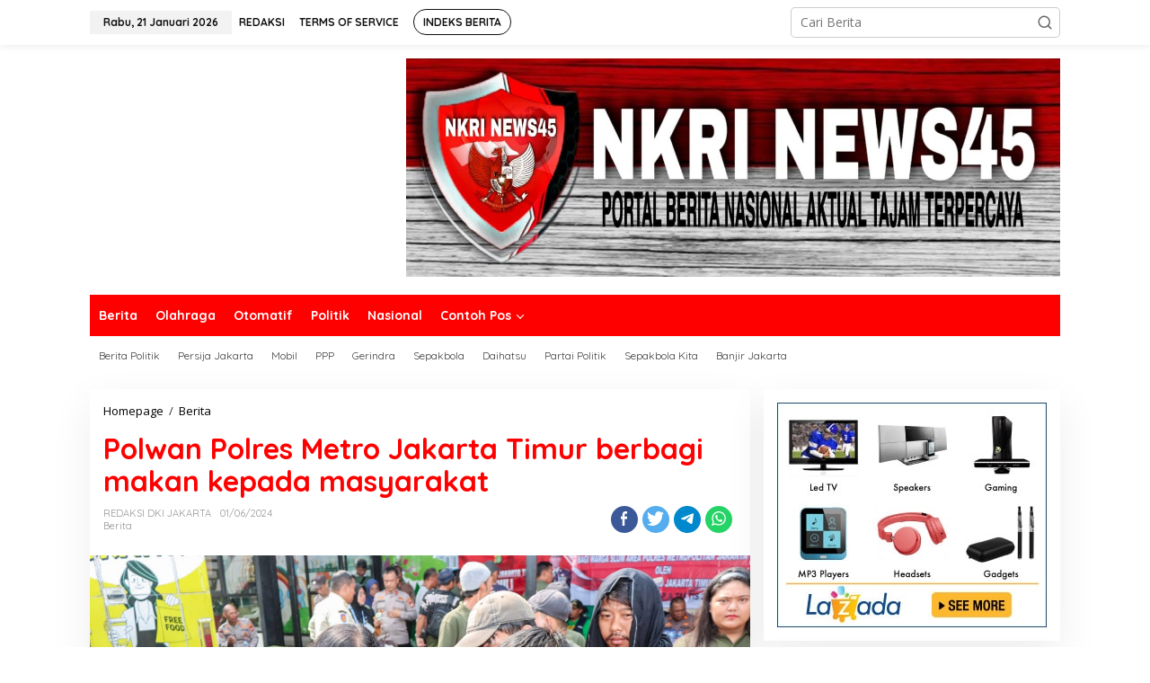

--- FILE ---
content_type: text/html; charset=UTF-8
request_url: https://nkrinews45.com/polwan-polres-metro-jakarta-timur-berbagi-makan-kepada-masyarakat/
body_size: 29003
content:
<!DOCTYPE html>
<html lang="id" prefix="og: http://ogp.me/ns# article: http://ogp.me/ns/article#">
<head itemscope="itemscope" itemtype="https://schema.org/WebSite">
<meta charset="UTF-8">
<meta name="viewport" content="width=device-width, initial-scale=1">
<link rel="profile" href="http://gmpg.org/xfn/11">

<title>Polwan Polres Metro Jakarta Timur berbagi makan kepada masyarakat</title>
<meta name='robots' content='max-image-preview:large' />
<link rel='dns-prefetch' href='//fonts.googleapis.com' />
<link rel="alternate" type="application/rss+xml" title=" &raquo; Feed" href="https://nkrinews45.com/feed/" />
<link rel="alternate" type="application/rss+xml" title=" &raquo; Umpan Komentar" href="https://nkrinews45.com/comments/feed/" />
<link rel="alternate" type="application/rss+xml" title=" &raquo; Polwan Polres Metro Jakarta Timur berbagi makan kepada masyarakat Umpan Komentar" href="https://nkrinews45.com/polwan-polres-metro-jakarta-timur-berbagi-makan-kepada-masyarakat/feed/" />
<script type="text/javascript">
/* <![CDATA[ */
window._wpemojiSettings = {"baseUrl":"https:\/\/s.w.org\/images\/core\/emoji\/14.0.0\/72x72\/","ext":".png","svgUrl":"https:\/\/s.w.org\/images\/core\/emoji\/14.0.0\/svg\/","svgExt":".svg","source":{"concatemoji":"https:\/\/nkrinews45.com\/wp-includes\/js\/wp-emoji-release.min.js?ver=6.4.7"}};
/*! This file is auto-generated */
!function(i,n){var o,s,e;function c(e){try{var t={supportTests:e,timestamp:(new Date).valueOf()};sessionStorage.setItem(o,JSON.stringify(t))}catch(e){}}function p(e,t,n){e.clearRect(0,0,e.canvas.width,e.canvas.height),e.fillText(t,0,0);var t=new Uint32Array(e.getImageData(0,0,e.canvas.width,e.canvas.height).data),r=(e.clearRect(0,0,e.canvas.width,e.canvas.height),e.fillText(n,0,0),new Uint32Array(e.getImageData(0,0,e.canvas.width,e.canvas.height).data));return t.every(function(e,t){return e===r[t]})}function u(e,t,n){switch(t){case"flag":return n(e,"\ud83c\udff3\ufe0f\u200d\u26a7\ufe0f","\ud83c\udff3\ufe0f\u200b\u26a7\ufe0f")?!1:!n(e,"\ud83c\uddfa\ud83c\uddf3","\ud83c\uddfa\u200b\ud83c\uddf3")&&!n(e,"\ud83c\udff4\udb40\udc67\udb40\udc62\udb40\udc65\udb40\udc6e\udb40\udc67\udb40\udc7f","\ud83c\udff4\u200b\udb40\udc67\u200b\udb40\udc62\u200b\udb40\udc65\u200b\udb40\udc6e\u200b\udb40\udc67\u200b\udb40\udc7f");case"emoji":return!n(e,"\ud83e\udef1\ud83c\udffb\u200d\ud83e\udef2\ud83c\udfff","\ud83e\udef1\ud83c\udffb\u200b\ud83e\udef2\ud83c\udfff")}return!1}function f(e,t,n){var r="undefined"!=typeof WorkerGlobalScope&&self instanceof WorkerGlobalScope?new OffscreenCanvas(300,150):i.createElement("canvas"),a=r.getContext("2d",{willReadFrequently:!0}),o=(a.textBaseline="top",a.font="600 32px Arial",{});return e.forEach(function(e){o[e]=t(a,e,n)}),o}function t(e){var t=i.createElement("script");t.src=e,t.defer=!0,i.head.appendChild(t)}"undefined"!=typeof Promise&&(o="wpEmojiSettingsSupports",s=["flag","emoji"],n.supports={everything:!0,everythingExceptFlag:!0},e=new Promise(function(e){i.addEventListener("DOMContentLoaded",e,{once:!0})}),new Promise(function(t){var n=function(){try{var e=JSON.parse(sessionStorage.getItem(o));if("object"==typeof e&&"number"==typeof e.timestamp&&(new Date).valueOf()<e.timestamp+604800&&"object"==typeof e.supportTests)return e.supportTests}catch(e){}return null}();if(!n){if("undefined"!=typeof Worker&&"undefined"!=typeof OffscreenCanvas&&"undefined"!=typeof URL&&URL.createObjectURL&&"undefined"!=typeof Blob)try{var e="postMessage("+f.toString()+"("+[JSON.stringify(s),u.toString(),p.toString()].join(",")+"));",r=new Blob([e],{type:"text/javascript"}),a=new Worker(URL.createObjectURL(r),{name:"wpTestEmojiSupports"});return void(a.onmessage=function(e){c(n=e.data),a.terminate(),t(n)})}catch(e){}c(n=f(s,u,p))}t(n)}).then(function(e){for(var t in e)n.supports[t]=e[t],n.supports.everything=n.supports.everything&&n.supports[t],"flag"!==t&&(n.supports.everythingExceptFlag=n.supports.everythingExceptFlag&&n.supports[t]);n.supports.everythingExceptFlag=n.supports.everythingExceptFlag&&!n.supports.flag,n.DOMReady=!1,n.readyCallback=function(){n.DOMReady=!0}}).then(function(){return e}).then(function(){var e;n.supports.everything||(n.readyCallback(),(e=n.source||{}).concatemoji?t(e.concatemoji):e.wpemoji&&e.twemoji&&(t(e.twemoji),t(e.wpemoji)))}))}((window,document),window._wpemojiSettings);
/* ]]> */
</script>
<style id='wp-emoji-styles-inline-css' type='text/css'>

	img.wp-smiley, img.emoji {
		display: inline !important;
		border: none !important;
		box-shadow: none !important;
		height: 1em !important;
		width: 1em !important;
		margin: 0 0.07em !important;
		vertical-align: -0.1em !important;
		background: none !important;
		padding: 0 !important;
	}
</style>
<link rel='stylesheet' id='newkarma-core-css' href='https://nkrinews45.com/wp-content/plugins/newkarma-core/css/newkarma-core.css?ver=2.0.5' type='text/css' media='all' />
<link rel='stylesheet' id='newkarma-fonts-css' href='https://fonts.googleapis.com/css?family=Quicksand%3Aregular%2C700%2C300%7COpen+Sans%3Aregular%2Citalic%2C700%2C600%2C300%26subset%3Dlatin%2C&#038;ver=2.0.4' type='text/css' media='all' />
<link rel='stylesheet' id='newkarma-style-css' href='https://nkrinews45.com/wp-content/themes/newkarma/style.css?ver=2.0.4' type='text/css' media='all' />
<style id='newkarma-style-inline-css' type='text/css'>
body{color:#323233;font-family:"Open Sans","Helvetica", Arial;font-weight:500;font-size:14px;}h1.entry-title{color:#ff0000;}kbd,a.button,button,.button,button.button,input[type="button"],input[type="reset"],input[type="submit"],.tagcloud a,.tagcloud ul,.prevnextpost-links a .prevnextpost,.page-links .page-link-number,ul.page-numbers li span.page-numbers,.sidr,#navigationamp,.gmr_widget_content ul.gmr-tabs,.index-page-numbers,.cat-links-bg{background-color:#ff0000;}blockquote,a.button,button,.button,button.button,input[type="button"],input[type="reset"],input[type="submit"],.gmr-theme div.sharedaddy h3.sd-title:before,.gmr_widget_content ul.gmr-tabs li a,.bypostauthor > .comment-body{border-color:#ff0000;}.gmr-meta-topic a,.newkarma-rp-widget .rp-number,.gmr-owl-carousel .gmr-slide-topic a,.tab-comment-number{color:#fe8917;}.page-title span,h3.comment-reply-title,.widget-title span,.gmr_widget_content ul.gmr-tabs li a.js-tabs__title-active{border-color:#fe8917;}.gmr-menuwrap #primary-menu > li > a:hover,.gmr-menuwrap #primary-menu > li.page_item_has_children:hover > a,.gmr-menuwrap #primary-menu > li.menu-item-has-children:hover > a,.gmr-mainmenu #primary-menu > li:hover > a,.gmr-mainmenu #primary-menu > .current-menu-item > a,.gmr-mainmenu #primary-menu > .current-menu-ancestor > a,.gmr-mainmenu #primary-menu > .current_page_item > a,.gmr-mainmenu #primary-menu > .current_page_ancestor > a{box-shadow:inset 0px -5px 0px 0px#fe8917;}.tab-content .newkarma-rp-widget .rp-number,.owl-theme .owl-controls .owl-page.active span{background-color:#fe8917;}a{color:#000000;}a:hover,a:focus,a:active{color:#e54e2c;}.site-title a{color:#ff0000;}.site-description{color:#999999;}.gmr-menuwrap,.gmr-sticky .top-header.sticky-menu,.gmr-mainmenu #primary-menu .sub-menu,.gmr-mainmenu #primary-menu .children{background-color:#ff0000;}#gmr-responsive-menu,.gmr-mainmenu #primary-menu > li > a,.gmr-mainmenu #primary-menu .sub-menu a,.gmr-mainmenu #primary-menu .children a,.sidr ul li ul li a,.sidr ul li a,#navigationamp ul li ul li a,#navigationamp ul li a{color:#ffffff;}.gmr-mainmenu #primary-menu > li.menu-border > a span,.gmr-mainmenu #primary-menu > li.page_item_has_children > a:after,.gmr-mainmenu #primary-menu > li.menu-item-has-children > a:after,.gmr-mainmenu #primary-menu .sub-menu > li.page_item_has_children > a:after,.gmr-mainmenu #primary-menu .sub-menu > li.menu-item-has-children > a:after,.gmr-mainmenu #primary-menu .children > li.page_item_has_children > a:after,.gmr-mainmenu #primary-menu .children > li.menu-item-has-children > a:after{border-color:#ffffff;}#gmr-responsive-menu:hover,.gmr-mainmenu #primary-menu > li:hover > a,.gmr-mainmenu #primary-menu .current-menu-item > a,.gmr-mainmenu #primary-menu .current-menu-ancestor > a,.gmr-mainmenu #primary-menu .current_page_item > a,.gmr-mainmenu #primary-menu .current_page_ancestor > a,.sidr ul li ul li a:hover,.sidr ul li a:hover{color:#ffffff;}.gmr-mainmenu #primary-menu > li.menu-border:hover > a span,.gmr-mainmenu #primary-menu > li.menu-border.current-menu-item > a span,.gmr-mainmenu #primary-menu > li.menu-border.current-menu-ancestor > a span,.gmr-mainmenu #primary-menu > li.menu-border.current_page_item > a span,.gmr-mainmenu #primary-menu > li.menu-border.current_page_ancestor > a span,.gmr-mainmenu #primary-menu > li.page_item_has_children:hover > a:after,.gmr-mainmenu #primary-menu > li.menu-item-has-children:hover > a:after{border-color:#ffffff;}.gmr-mainmenu #primary-menu > li:hover > a,.gmr-mainmenu #primary-menu .current-menu-item > a,.gmr-mainmenu #primary-menu .current-menu-ancestor > a,.gmr-mainmenu #primary-menu .current_page_item > a,.gmr-mainmenu #primary-menu .current_page_ancestor > a{background-color:#ff0000;}.gmr-secondmenuwrap,.gmr-secondmenu #primary-menu .sub-menu,.gmr-secondmenu #primary-menu .children{background-color:#ffffff;}.gmr-secondmenu #primary-menu > li > a,.gmr-secondmenu #primary-menu .sub-menu a,.gmr-secondmenu #primary-menu .children a{color:#444444;}.gmr-secondmenu #primary-menu > li.page_item_has_children > a:after,.gmr-secondmenu #primary-menu > li.menu-item-has-children > a:after,.gmr-secondmenu #primary-menu .sub-menu > li.page_item_has_children > a:after,.gmr-secondmenu #primary-menu .sub-menu > li.menu-item-has-children > a:after,.gmr-secondmenu #primary-menu .children > li.page_item_has_children > a:after,.gmr-secondmenu #primary-menu .children > li.menu-item-has-children > a:after{border-color:#444444;}.gmr-topnavwrap{background-color:#ffffff;}#gmr-topnavresponsive-menu svg,.gmr-topnavmenu #primary-menu > li > a,.gmr-top-date,.search-trigger .gmr-icon{color:#111111;}.gmr-topnavmenu #primary-menu > li.menu-border > a span,.gmr-topnavmenu #primary-menu > li.page_item_has_children > a:after,.gmr-topnavmenu #primary-menu > li.menu-item-has-children > a:after,.gmr-topnavmenu #primary-menu .sub-menu > li.page_item_has_children > a:after,.gmr-topnavmenu #primary-menu .sub-menu > li.menu-item-has-children > a:after,.gmr-topnavmenu #primary-menu .children > li.page_item_has_children > a:after,.gmr-topnavmenu #primary-menu .children > li.menu-item-has-children > a:after{border-color:#111111;}#gmr-topnavresponsive-menu:hover,.gmr-topnavmenu #primary-menu > li:hover > a,.gmr-topnavmenu #primary-menu .current-menu-item > a,.gmr-topnavmenu #primary-menu .current-menu-ancestor > a,.gmr-topnavmenu #primary-menu .current_page_item > a,.gmr-topnavmenu #primary-menu .current_page_ancestor > a,.gmr-social-icon ul > li > a:hover{color:#ff0000;}.gmr-topnavmenu #primary-menu > li.menu-border:hover > a span,.gmr-topnavmenu #primary-menu > li.menu-border.current-menu-item > a span,.gmr-topnavmenu #primary-menu > li.menu-border.current-menu-ancestor > a span,.gmr-topnavmenu #primary-menu > li.menu-border.current_page_item > a span,.gmr-topnavmenu #primary-menu > li.menu-border.current_page_ancestor > a span,.gmr-topnavmenu #primary-menu > li.page_item_has_children:hover > a:after,.gmr-topnavmenu #primary-menu > li.menu-item-has-children:hover > a:after{border-color:#ff0000;}.gmr-owl-carousel .gmr-slide-title a{color:#ffffff;}.gmr-owl-carousel .item:hover .gmr-slide-title a{color:#cccccc;}.site-main-single{background-color:#ffffff;}.gmr-related-infinite .view-more-button:hover{color:#ffffff;}.site-main-archive{background-color:#ffffff;}ul.page-numbers li span.page-numbers{color:#ffffff;}.site-main-archive,a.read-more{color:#323233;}.site-main-archive h2.entry-title a,.site-main-archive .gmr-ajax-text{color:#000000;}.site-main-archive .gmr-archive:hover h2.entry-title a{color:#e54e2c;}.gmr-focus-news.gmr-focus-gallery h2.entry-title a,.item .gmr-slide-title a,.newkarma-rp-widget .gmr-rp-bigthumbnail .gmr-rp-bigthumb-content .title-bigthumb{color:#ffffff;}.gmr-focus-news.gmr-focus-gallery:hover h2.entry-title a,.item:hover .gmr-slide-title a,.newkarma-rp-widget .gmr-rp-bigthumbnail:hover .gmr-rp-bigthumb-content .title-bigthumb{color:#ffff00;}h1,h2,h3,h4,h5,h6,.heading-font,.menu,.rp-title,.rsswidget,.gmr-metacontent,.gmr-metacontent-single,.gmr-ajax-text,.view-more-button,ul.single-social-icon li.social-text,.page-links,.gmr-top-date,ul.page-numbers li{font-family:"Quicksand","Helvetica", Arial;}.entry-content-single{font-size:16px;}h1{font-size:30px;}h2{font-size:26px;}h3{font-size:24px;}h4{font-size:22px;}h5{font-size:20px;}h6{font-size:18px;}.site-footer{background-color:#ff0000;color:#ffffff;}ul.footer-social-icon li a{color:#ffffff;}ul.footer-social-icon li a,.footer-content{border-color:#ffffff;}ul.footer-social-icon li a:hover{color:#999;border-color:#999;}.site-footer a{color:#d7d7d7;}.site-footer a:hover{color:#999;}
</style>
<link rel="https://api.w.org/" href="https://nkrinews45.com/wp-json/" /><link rel="alternate" type="application/json" href="https://nkrinews45.com/wp-json/wp/v2/posts/7992" /><link rel="EditURI" type="application/rsd+xml" title="RSD" href="https://nkrinews45.com/xmlrpc.php?rsd" />
<meta name="generator" content="WordPress 6.4.7" />
<link rel="canonical" href="https://nkrinews45.com/polwan-polres-metro-jakarta-timur-berbagi-makan-kepada-masyarakat/" />
<link rel='shortlink' href='https://nkrinews45.com/?p=7992' />
<link rel="alternate" type="application/json+oembed" href="https://nkrinews45.com/wp-json/oembed/1.0/embed?url=https%3A%2F%2Fnkrinews45.com%2Fpolwan-polres-metro-jakarta-timur-berbagi-makan-kepada-masyarakat%2F" />
<link rel="alternate" type="text/xml+oembed" href="https://nkrinews45.com/wp-json/oembed/1.0/embed?url=https%3A%2F%2Fnkrinews45.com%2Fpolwan-polres-metro-jakarta-timur-berbagi-makan-kepada-masyarakat%2F&#038;format=xml" />
<meta property="og:title" name="og:title" content="Polwan Polres Metro Jakarta Timur berbagi makan kepada masyarakat" />
<meta property="og:type" name="og:type" content="article" />
<meta property="og:image" name="og:image" content="https://nkrinews45.com/wp-content/uploads/2024/06/IMG-20240601-WA0060-300x178.jpg" />
<meta property="og:url" name="og:url" content="https://nkrinews45.com/polwan-polres-metro-jakarta-timur-berbagi-makan-kepada-masyarakat/" />
<meta property="og:description" name="og:description" content="Jakarta – Polwan Polres Metro Jakarta Timur membagikan nasi kotak dan air" />
<meta property="og:locale" name="og:locale" content="id_ID" />
<meta property="twitter:card" name="twitter:card" content="summary_large_image" />
<meta property="article:section" name="article:section" content="Berita" />
<meta property="article:published_time" name="article:published_time" content="2024-06-01T08:54:12+00:00" />
<meta property="article:modified_time" name="article:modified_time" content="2024-06-01T08:54:12+00:00" />
<meta property="article:author" name="article:author" content="https://nkrinews45.com/author/redaksi-dki-jakarta/" />
<link rel="pingback" href="https://nkrinews45.com/xmlrpc.php"><style type="text/css" id="custom-background-css">
body.custom-background { background-color: #ffffff; }
</style>
	<link rel="icon" href="https://nkrinews45.com/wp-content/uploads/2024/02/cropped-IMG-20220413-WA0320-90x90.jpg" sizes="32x32" />
<link rel="icon" href="https://nkrinews45.com/wp-content/uploads/2024/02/cropped-IMG-20220413-WA0320.jpg" sizes="192x192" />
<link rel="apple-touch-icon" href="https://nkrinews45.com/wp-content/uploads/2024/02/cropped-IMG-20220413-WA0320.jpg" />
<meta name="msapplication-TileImage" content="https://nkrinews45.com/wp-content/uploads/2024/02/cropped-IMG-20220413-WA0320.jpg" />
</head>

<body class="post-template-default single single-post postid-7992 single-format-standard custom-background gmr-theme gmr-sticky group-blog" itemscope="itemscope" itemtype="https://schema.org/WebPage">

<a class="skip-link screen-reader-text" href="#main">Lewati ke konten</a>


<div class="gmr-topnavwrap clearfix">
	<div class="container-topnav">
		<div class="list-flex">
								<div class="row-flex gmr-table-date">
						<span class="gmr-top-date" data-lang="id"></span>
					</div>
					
			<div class="row-flex gmr-table-menu">
								<a id="gmr-topnavresponsive-menu" href="#menus" title="Menus" rel="nofollow"><svg xmlns="http://www.w3.org/2000/svg" xmlns:xlink="http://www.w3.org/1999/xlink" aria-hidden="true" role="img" width="1em" height="1em" preserveAspectRatio="xMidYMid meet" viewBox="0 0 24 24"><path d="M4 6h16v2H4zm0 5h16v2H4zm0 5h16v2H4z" fill="currentColor"/></svg></a>
				<div class="close-topnavmenu-wrap"><a id="close-topnavmenu-button" rel="nofollow" href="#"><svg xmlns="http://www.w3.org/2000/svg" xmlns:xlink="http://www.w3.org/1999/xlink" aria-hidden="true" role="img" width="1em" height="1em" preserveAspectRatio="xMidYMid meet" viewBox="0 0 1024 1024"><path d="M685.4 354.8c0-4.4-3.6-8-8-8l-66 .3L512 465.6l-99.3-118.4l-66.1-.3c-4.4 0-8 3.5-8 8c0 1.9.7 3.7 1.9 5.2l130.1 155L340.5 670a8.32 8.32 0 0 0-1.9 5.2c0 4.4 3.6 8 8 8l66.1-.3L512 564.4l99.3 118.4l66 .3c4.4 0 8-3.5 8-8c0-1.9-.7-3.7-1.9-5.2L553.5 515l130.1-155c1.2-1.4 1.8-3.3 1.8-5.2z" fill="currentColor"/><path d="M512 65C264.6 65 64 265.6 64 513s200.6 448 448 448s448-200.6 448-448S759.4 65 512 65zm0 820c-205.4 0-372-166.6-372-372s166.6-372 372-372s372 166.6 372 372s-166.6 372-372 372z" fill="currentColor"/></svg></a></div>
				<nav id="site-navigation" class="gmr-topnavmenu pull-right" role="navigation" itemscope="itemscope" itemtype="https://schema.org/SiteNavigationElement">
					<ul id="primary-menu" class="menu"><li id="menu-item-32017" class="menu-item menu-item-type-post_type menu-item-object-page menu-item-32017"><a href="https://nkrinews45.com/redaksi/" itemprop="url"><span itemprop="name">REDAKSI</span></a></li>
<li id="menu-item-38" class="menu-item menu-item-type-post_type menu-item-object-page menu-item-38"><a title="Terms of Service" href="https://nkrinews45.com/terms-of-service/" itemprop="url"><span itemprop="name">TERMS OF SERVICE</span></a></li>
<li id="menu-item-37" class="menu-border menu-item menu-item-type-post_type menu-item-object-page menu-item-37"><a title="Indeks Berita" href="https://nkrinews45.com/indeks-berita/" itemprop="url"><span itemprop="name">INDEKS BERITA</span></a></li>
</ul>				</nav><!-- #site-navigation -->
							</div>
			<div class="row-flex gmr-menu-mobile-wrap text-center">
				<div class="only-mobile gmr-mobilelogo"><div class="gmr-logo"></div></div>			</div>
			<div class="row-flex gmr-table-search last-row">
									<div class="gmr-search-btn">
								<a id="search-menu-button" class="topnav-button gmr-search-icon" href="#" rel="nofollow"><svg xmlns="http://www.w3.org/2000/svg" aria-hidden="true" role="img" width="1em" height="1em" preserveAspectRatio="xMidYMid meet" viewBox="0 0 24 24"><path fill="none" stroke="currentColor" stroke-linecap="round" stroke-width="2" d="m21 21l-4.486-4.494M19 10.5a8.5 8.5 0 1 1-17 0a8.5 8.5 0 0 1 17 0Z"/></svg></a>
								<div id="search-dropdown-container" class="search-dropdown search">
								<form method="get" class="gmr-searchform searchform" action="https://nkrinews45.com/">
									<input type="text" name="s" id="s" placeholder="Cari Berita" />
								</form>
								</div>
							</div><div class="gmr-search">
							<form method="get" class="gmr-searchform searchform" action="https://nkrinews45.com/">
								<input type="text" name="s" id="s" placeholder="Cari Berita" />
								<button type="submit" class="gmr-search-submit"><svg xmlns="http://www.w3.org/2000/svg" xmlns:xlink="http://www.w3.org/1999/xlink" aria-hidden="true" role="img" width="1em" height="1em" preserveAspectRatio="xMidYMid meet" viewBox="0 0 24 24"><g fill="none" stroke="currentColor" stroke-width="2" stroke-linecap="round" stroke-linejoin="round"><circle cx="11" cy="11" r="8"/><path d="M21 21l-4.35-4.35"/></g></svg></button>
							</form>
						</div>			</div>
		</div>

			</div>
</div>

	<div class="container">
		<div class="clearfix gmr-headwrapper">
			<div class="gmr-logo"></div>			<div class="newkarma-core-topbanner"><img class="aligncenter size-full wp-image-72" src="https://nkrinews45.com/wp-content/uploads/2024/02/IMG-20220413-WA0325.jpg" alt="" width="1280" height="427" /></div>		</div>
	</div>

	<header id="masthead" class="site-header" role="banner" itemscope="itemscope" itemtype="https://schema.org/WPHeader">
		<div class="top-header">
			<div class="container">
				<div class="gmr-menuwrap clearfix">
					<nav id="site-navigation" class="gmr-mainmenu" role="navigation" itemscope="itemscope" itemtype="https://schema.org/SiteNavigationElement">
						<ul id="primary-menu" class="menu"><li id="menu-item-50" class="menu-item menu-item-type-taxonomy menu-item-object-category current-post-ancestor current-menu-parent current-post-parent menu-item-50"><a title="Berita" href="https://nkrinews45.com/category/berita/" itemprop="url"><span itemprop="name">Berita</span></a></li>
<li id="menu-item-51" class="menu-item menu-item-type-taxonomy menu-item-object-category menu-item-51"><a title="Olahraga" href="https://nkrinews45.com/category/olahraga/" itemprop="url"><span itemprop="name">Olahraga</span></a></li>
<li id="menu-item-52" class="menu-item menu-item-type-taxonomy menu-item-object-category menu-item-52"><a title="Otomatif" href="https://nkrinews45.com/category/otomatif/" itemprop="url"><span itemprop="name">Otomatif</span></a></li>
<li id="menu-item-53" class="menu-item menu-item-type-taxonomy menu-item-object-category menu-item-53"><a title="Politik" href="https://nkrinews45.com/category/politik/" itemprop="url"><span itemprop="name">Politik</span></a></li>
<li id="menu-item-54" class="menu-item menu-item-type-taxonomy menu-item-object-category menu-item-54"><a title="Nasional" href="https://nkrinews45.com/category/nasional/" itemprop="url"><span itemprop="name">Nasional</span></a></li>
<li id="menu-item-55" class="menu-item menu-item-type-custom menu-item-object-custom menu-item-has-children menu-item-55"><a title="Contoh Pos" href="#" itemprop="url"><span itemprop="name">Contoh Pos</span></a>
<ul class="sub-menu">
	<li id="menu-item-58" class="menu-item menu-item-type-post_type menu-item-object-post menu-item-58"><a title="Standar Pos" href="https://nkrinews45.com/belum-pakai-cvt-apa-yang-ditakuti-daihatsu-indonesia/" itemprop="url"><span itemprop="name">Standar Pos</span></a></li>
	<li id="menu-item-56" class="menu-item menu-item-type-post_type menu-item-object-post menu-item-56"><a title="Video Pos" href="https://nkrinews45.com/video-kelemahan-dan-kelebihan-all-new-terios/" itemprop="url"><span itemprop="name">Video Pos</span></a></li>
	<li id="menu-item-59" class="menu-item menu-item-type-post_type menu-item-object-post menu-item-59"><a title="Galeri Pos" href="https://nkrinews45.com/galeri-foto-klub-sepakbola-indonesia-persija-jakarta/" itemprop="url"><span itemprop="name">Galeri Pos</span></a></li>
</ul>
</li>
</ul>					</nav><!-- #site-navigation -->
				</div>
											<div class="gmr-secondmenuwrap clearfix">
								<nav id="site-navigation" class="gmr-secondmenu" role="navigation" itemscope="itemscope" itemtype="https://schema.org/SiteNavigationElement">
									<ul id="primary-menu" class="menu"><li id="menu-item-60" class="menu-item menu-item-type-taxonomy menu-item-object-post_tag menu-item-60"><a title="Berita Politik" href="https://nkrinews45.com/tag/berita-politik/" itemprop="url"><span itemprop="name">Berita Politik</span></a></li>
<li id="menu-item-61" class="menu-item menu-item-type-taxonomy menu-item-object-post_tag menu-item-61"><a title="Persija Jakarta" href="https://nkrinews45.com/tag/persija-jakarta/" itemprop="url"><span itemprop="name">Persija Jakarta</span></a></li>
<li id="menu-item-62" class="menu-item menu-item-type-taxonomy menu-item-object-post_tag menu-item-62"><a title="Mobil" href="https://nkrinews45.com/tag/mobil/" itemprop="url"><span itemprop="name">Mobil</span></a></li>
<li id="menu-item-63" class="menu-item menu-item-type-taxonomy menu-item-object-post_tag menu-item-63"><a title="PPP" href="https://nkrinews45.com/tag/ppp/" itemprop="url"><span itemprop="name">PPP</span></a></li>
<li id="menu-item-64" class="menu-item menu-item-type-taxonomy menu-item-object-post_tag menu-item-64"><a title="Gerindra" href="https://nkrinews45.com/tag/gerindra/" itemprop="url"><span itemprop="name">Gerindra</span></a></li>
<li id="menu-item-65" class="menu-item menu-item-type-taxonomy menu-item-object-post_tag menu-item-65"><a title="Sepakbola" href="https://nkrinews45.com/tag/sepakbola/" itemprop="url"><span itemprop="name">Sepakbola</span></a></li>
<li id="menu-item-66" class="menu-item menu-item-type-taxonomy menu-item-object-newstopic menu-item-66"><a title="Daihatsu" href="https://nkrinews45.com/topic/daihatsu/" itemprop="url"><span itemprop="name">Daihatsu</span></a></li>
<li id="menu-item-67" class="menu-item menu-item-type-taxonomy menu-item-object-newstopic menu-item-67"><a title="Partai Politik" href="https://nkrinews45.com/topic/partai-politik/" itemprop="url"><span itemprop="name">Partai Politik</span></a></li>
<li id="menu-item-68" class="menu-item menu-item-type-taxonomy menu-item-object-newstopic menu-item-68"><a title="Sepakbola Kita" href="https://nkrinews45.com/topic/sepakbola-kita/" itemprop="url"><span itemprop="name">Sepakbola Kita</span></a></li>
<li id="menu-item-69" class="menu-item menu-item-type-taxonomy menu-item-object-newstopic menu-item-69"><a title="Banjir Jakarta" href="https://nkrinews45.com/topic/banjir-jakarta/" itemprop="url"><span itemprop="name">Banjir Jakarta</span></a></li>
</ul>								</nav><!-- #site-navigation -->
							</div>
								</div>
		</div><!-- .top-header -->
	</header><!-- #masthead -->


<div class="site inner-wrap" id="site-container">
		<div id="content" class="gmr-content">
				<div class="container">
			<div class="row">

<div id="primary" class="content-area col-md-content">
	<main id="main" class="site-main-single" role="main">

	<div class="gmr-list-table single-head-wrap">
					<div class="breadcrumbs" itemscope itemtype="https://schema.org/BreadcrumbList">
																						<span class="first-item" itemprop="itemListElement" itemscope itemtype="https://schema.org/ListItem">
								<a itemscope itemtype="https://schema.org/WebPage" itemprop="item" itemid="https://nkrinews45.com/" href="https://nkrinews45.com/">
									<span itemprop="name">Homepage</span>
								</a>
								<span itemprop="position" content="1"></span>
							</span>
																										<span class="separator">/</span>
													<span class="0-item" itemprop="itemListElement" itemscope itemtype="https://schema.org/ListItem">
								<a itemscope itemtype="https://schema.org/WebPage" itemprop="item" itemid="https://nkrinews45.com/category/berita/" href="https://nkrinews45.com/category/berita/">
									<span itemprop="name">Berita</span>
								</a>
								<span itemprop="position" content="2"></span>
							</span>
																										<span class="last-item screen-reader-text" itemscope itemtype="https://schema.org/ListItem">
							<span itemprop="name">Polwan Polres Metro Jakarta Timur berbagi makan kepada masyarakat</span>
							<span itemprop="position" content="3"></span>
						</span>
												</div>
				</div>

	
<article id="post-7992" class="post-7992 post type-post status-publish format-standard has-post-thumbnail category-berita" itemscope="itemscope" itemtype="https://schema.org/CreativeWork">

	<div class="site-main gmr-single hentry">
		<div class="gmr-box-content-single">
						<header class="entry-header">
				<h1 class="entry-title" itemprop="headline">Polwan Polres Metro Jakarta Timur berbagi makan kepada masyarakat</h1><div class="gmr-aftertitle-wrap"><div class="gmr-metacontent-single"><div><span class="posted-on"><span class="entry-author vcard" itemprop="author" itemscope="itemscope" itemtype="https://schema.org/person"><a class="url fn n" href="https://nkrinews45.com/author/redaksi-dki-jakarta/" title="Tautan ke: REDAKSI DKI JAKARTA" itemprop="url"><span itemprop="name">REDAKSI DKI JAKARTA</span></a></span></span><span class="posted-on"><time class="entry-date published updated" itemprop="dateModified" datetime="2024-06-01T08:54:12+00:00">01/06/2024</time></span></div><div><span class="cat-links"><a href="https://nkrinews45.com/category/berita/" rel="category tag">Berita</a></span></div></div><div class="gmr-social-share-intop"><ul class="gmr-socialicon-share"><li class="facebook"><a href="https://www.facebook.com/sharer/sharer.php?u=https%3A%2F%2Fnkrinews45.com%2Fpolwan-polres-metro-jakarta-timur-berbagi-makan-kepada-masyarakat%2F" class="gmr-share-facebook" rel="nofollow" title="Share this"><svg xmlns="http://www.w3.org/2000/svg" aria-hidden="true" role="img" width="0.49em" height="1em" viewBox="0 0 486.037 1000"><path d="M124.074 1000V530.771H0V361.826h124.074V217.525C124.074 104.132 197.365 0 366.243 0C434.619 0 485.18 6.555 485.18 6.555l-3.984 157.766s-51.564-.502-107.833-.502c-60.9 0-70.657 28.065-70.657 74.646v123.361h183.331l-7.977 168.945H302.706V1000H124.074" fill="currentColor" /></svg></a></li><li class="twitter"><a href="https://twitter.com/intent/tweet?url=https%3A%2F%2Fnkrinews45.com%2Fpolwan-polres-metro-jakarta-timur-berbagi-makan-kepada-masyarakat%2F&amp;text=Polwan%20Polres%20Metro%20Jakarta%20Timur%20berbagi%20makan%20kepada%20masyarakat" class="gmr-share-twitter" rel="nofollow" title="Tweet this"><svg xmlns="http://www.w3.org/2000/svg" aria-hidden="true" role="img" width="1.24em" height="1em" viewBox="0 0 1231.051 1000"><path d="M1231.051 118.453q-51.422 76.487-126.173 130.403q.738 14.46.738 32.687q0 101.273-29.53 202.791q-29.53 101.519-90.215 194.343q-60.685 92.824-144.574 164.468q-83.889 71.644-201.677 114.25q-117.788 42.606-252.474 42.606q-210.2 0-387.147-113.493q31.406 3.495 60.242 3.495q175.605 0 313.687-108.177q-81.877-1.501-146.654-50.409q-64.777-48.907-89.156-124.988q24.097 4.59 47.566 4.59q33.782 0 66.482-8.812q-87.378-17.5-144.975-87.04q-57.595-69.539-57.595-160.523v-3.126q53.633 29.696 114.416 31.592q-51.762-34.508-82.079-89.999q-30.319-55.491-30.319-120.102q0-68.143 34.151-126.908q95.022 116.607 230.278 186.392q135.258 69.786 290.212 77.514q-6.609-27.543-6.621-57.485q0-104.546 73.994-178.534Q747.623 0 852.169 0q109.456 0 184.392 79.711q85.618-16.959 160.333-61.349q-28.785 90.59-110.933 139.768q75.502-8.972 145.088-39.677z" fill="currentColor" /></svg></a></li><li class="telegram"><a href="https://t.me/share/url?url=https%3A%2F%2Fnkrinews45.com%2Fpolwan-polres-metro-jakarta-timur-berbagi-makan-kepada-masyarakat%2F&amp;text=Polwan%20Polres%20Metro%20Jakarta%20Timur%20berbagi%20makan%20kepada%20masyarakat" target="_blank" rel="nofollow" title="Telegram Share"><svg xmlns="http://www.w3.org/2000/svg" aria-hidden="true" role="img" width="1em" height="1em" viewBox="0 0 48 48"><path d="M41.42 7.309s3.885-1.515 3.56 2.164c-.107 1.515-1.078 6.818-1.834 12.553l-2.59 16.99s-.216 2.489-2.159 2.922c-1.942.432-4.856-1.515-5.396-1.948c-.432-.325-8.094-5.195-10.792-7.575c-.756-.65-1.62-1.948.108-3.463L33.648 18.13c1.295-1.298 2.59-4.328-2.806-.649l-15.11 10.28s-1.727 1.083-4.964.109l-7.016-2.165s-2.59-1.623 1.835-3.246c10.793-5.086 24.068-10.28 35.831-15.15z" fill="currentColor" /></svg></a></li><li class="whatsapp"><a href="https://api.whatsapp.com/send?text=Polwan%20Polres%20Metro%20Jakarta%20Timur%20berbagi%20makan%20kepada%20masyarakat https%3A%2F%2Fnkrinews45.com%2Fpolwan-polres-metro-jakarta-timur-berbagi-makan-kepada-masyarakat%2F" class="gmr-share-whatsapp" rel="nofollow" title="Whatsapp"><svg xmlns="http://www.w3.org/2000/svg" aria-hidden="true" role="img" width="1em" height="1em" viewBox="0 0 24 24"><path d="M15.271 13.21a7.014 7.014 0 0 1 1.543.7l-.031-.018c.529.235.986.51 1.403.833l-.015-.011c.02.061.032.13.032.203l-.001.032v-.001c-.015.429-.11.832-.271 1.199l.008-.021c-.231.463-.616.82-1.087 1.01l-.014.005a3.624 3.624 0 0 1-1.576.411h-.006a8.342 8.342 0 0 1-2.988-.982l.043.022a8.9 8.9 0 0 1-2.636-1.829l-.001-.001a20.473 20.473 0 0 1-2.248-2.794l-.047-.074a5.38 5.38 0 0 1-1.1-2.995l-.001-.013v-.124a3.422 3.422 0 0 1 1.144-2.447l.003-.003a1.17 1.17 0 0 1 .805-.341h.001c.101.003.198.011.292.025l-.013-.002c.087.013.188.021.292.023h.003a.642.642 0 0 1 .414.102l-.002-.001c.107.118.189.261.238.418l.002.008q.124.31.512 1.364c.135.314.267.701.373 1.099l.014.063a1.573 1.573 0 0 1-.533.889l-.003.002q-.535.566-.535.72a.436.436 0 0 0 .081.234l-.001-.001a7.03 7.03 0 0 0 1.576 2.119l.005.005a9.89 9.89 0 0 0 2.282 1.54l.059.026a.681.681 0 0 0 .339.109h.002q.233 0 .838-.752t.804-.752zm-3.147 8.216h.022a9.438 9.438 0 0 0 3.814-.799l-.061.024c2.356-.994 4.193-2.831 5.163-5.124l.024-.063c.49-1.113.775-2.411.775-3.775s-.285-2.662-.799-3.837l.024.062c-.994-2.356-2.831-4.193-5.124-5.163l-.063-.024c-1.113-.49-2.411-.775-3.775-.775s-2.662.285-3.837.799l.062-.024c-2.356.994-4.193 2.831-5.163 5.124l-.024.063a9.483 9.483 0 0 0-.775 3.787a9.6 9.6 0 0 0 1.879 5.72l-.019-.026l-1.225 3.613l3.752-1.194a9.45 9.45 0 0 0 5.305 1.612h.047zm0-21.426h.033c1.628 0 3.176.342 4.575.959L16.659.93c2.825 1.197 5.028 3.4 6.196 6.149l.029.076c.588 1.337.93 2.896.93 4.535s-.342 3.198-.959 4.609l.029-.074c-1.197 2.825-3.4 5.028-6.149 6.196l-.076.029c-1.327.588-2.875.93-4.503.93h-.034h.002h-.053c-2.059 0-3.992-.541-5.664-1.488l.057.03L-.001 24l2.109-6.279a11.505 11.505 0 0 1-1.674-6.01c0-1.646.342-3.212.959-4.631l-.029.075C2.561 4.33 4.764 2.127 7.513.959L7.589.93A11.178 11.178 0 0 1 12.092 0h.033h-.002z" fill="currentColor" /></svg></a></li></ul></div></div>			</header><!-- .entry-header -->
		</div>

		<div class="gmr-featured-wrap">
									<figure class="gmr-attachment-img">
							<img width="1280" height="720" src="https://nkrinews45.com/wp-content/uploads/2024/06/IMG-20240601-WA0060.jpg" class="attachment-post-thumbnail size-post-thumbnail wp-post-image" alt="" decoding="async" fetchpriority="high" srcset="https://nkrinews45.com/wp-content/uploads/2024/06/IMG-20240601-WA0060.jpg 1280w, https://nkrinews45.com/wp-content/uploads/2024/06/IMG-20240601-WA0060-768x432.jpg 768w" sizes="(max-width: 1280px) 100vw, 1280px" title="IMG-20240601-WA0060" />																				</figure>
								</div>

		<div class="gmr-box-content-single">
			<div class="row">
				<div class="col-md-sgl-l pos-sticky"><div class="gmr-social-share"><ul class="gmr-socialicon-share"><li class="facebook"><a href="https://www.facebook.com/sharer/sharer.php?u=https%3A%2F%2Fnkrinews45.com%2Fpolwan-polres-metro-jakarta-timur-berbagi-makan-kepada-masyarakat%2F" class="gmr-share-facebook" rel="nofollow" title="Share this"><svg xmlns="http://www.w3.org/2000/svg" aria-hidden="true" role="img" width="0.49em" height="1em" viewBox="0 0 486.037 1000"><path d="M124.074 1000V530.771H0V361.826h124.074V217.525C124.074 104.132 197.365 0 366.243 0C434.619 0 485.18 6.555 485.18 6.555l-3.984 157.766s-51.564-.502-107.833-.502c-60.9 0-70.657 28.065-70.657 74.646v123.361h183.331l-7.977 168.945H302.706V1000H124.074" fill="currentColor" /></svg></a></li><li class="twitter"><a href="https://twitter.com/intent/tweet?url=https%3A%2F%2Fnkrinews45.com%2Fpolwan-polres-metro-jakarta-timur-berbagi-makan-kepada-masyarakat%2F&amp;text=Polwan%20Polres%20Metro%20Jakarta%20Timur%20berbagi%20makan%20kepada%20masyarakat" class="gmr-share-twitter" rel="nofollow" title="Tweet this"><svg xmlns="http://www.w3.org/2000/svg" aria-hidden="true" role="img" width="1.24em" height="1em" viewBox="0 0 1231.051 1000"><path d="M1231.051 118.453q-51.422 76.487-126.173 130.403q.738 14.46.738 32.687q0 101.273-29.53 202.791q-29.53 101.519-90.215 194.343q-60.685 92.824-144.574 164.468q-83.889 71.644-201.677 114.25q-117.788 42.606-252.474 42.606q-210.2 0-387.147-113.493q31.406 3.495 60.242 3.495q175.605 0 313.687-108.177q-81.877-1.501-146.654-50.409q-64.777-48.907-89.156-124.988q24.097 4.59 47.566 4.59q33.782 0 66.482-8.812q-87.378-17.5-144.975-87.04q-57.595-69.539-57.595-160.523v-3.126q53.633 29.696 114.416 31.592q-51.762-34.508-82.079-89.999q-30.319-55.491-30.319-120.102q0-68.143 34.151-126.908q95.022 116.607 230.278 186.392q135.258 69.786 290.212 77.514q-6.609-27.543-6.621-57.485q0-104.546 73.994-178.534Q747.623 0 852.169 0q109.456 0 184.392 79.711q85.618-16.959 160.333-61.349q-28.785 90.59-110.933 139.768q75.502-8.972 145.088-39.677z" fill="currentColor" /></svg></a></li><li class="telegram"><a href="https://t.me/share/url?url=https%3A%2F%2Fnkrinews45.com%2Fpolwan-polres-metro-jakarta-timur-berbagi-makan-kepada-masyarakat%2F&amp;text=Polwan%20Polres%20Metro%20Jakarta%20Timur%20berbagi%20makan%20kepada%20masyarakat" target="_blank" rel="nofollow" title="Telegram Share"><svg xmlns="http://www.w3.org/2000/svg" aria-hidden="true" role="img" width="1em" height="1em" viewBox="0 0 48 48"><path d="M41.42 7.309s3.885-1.515 3.56 2.164c-.107 1.515-1.078 6.818-1.834 12.553l-2.59 16.99s-.216 2.489-2.159 2.922c-1.942.432-4.856-1.515-5.396-1.948c-.432-.325-8.094-5.195-10.792-7.575c-.756-.65-1.62-1.948.108-3.463L33.648 18.13c1.295-1.298 2.59-4.328-2.806-.649l-15.11 10.28s-1.727 1.083-4.964.109l-7.016-2.165s-2.59-1.623 1.835-3.246c10.793-5.086 24.068-10.28 35.831-15.15z" fill="currentColor" /></svg></a></li><li class="whatsapp"><a href="https://api.whatsapp.com/send?text=Polwan%20Polres%20Metro%20Jakarta%20Timur%20berbagi%20makan%20kepada%20masyarakat https%3A%2F%2Fnkrinews45.com%2Fpolwan-polres-metro-jakarta-timur-berbagi-makan-kepada-masyarakat%2F" class="gmr-share-whatsapp" rel="nofollow" title="Whatsapp"><svg xmlns="http://www.w3.org/2000/svg" aria-hidden="true" role="img" width="1em" height="1em" viewBox="0 0 24 24"><path d="M15.271 13.21a7.014 7.014 0 0 1 1.543.7l-.031-.018c.529.235.986.51 1.403.833l-.015-.011c.02.061.032.13.032.203l-.001.032v-.001c-.015.429-.11.832-.271 1.199l.008-.021c-.231.463-.616.82-1.087 1.01l-.014.005a3.624 3.624 0 0 1-1.576.411h-.006a8.342 8.342 0 0 1-2.988-.982l.043.022a8.9 8.9 0 0 1-2.636-1.829l-.001-.001a20.473 20.473 0 0 1-2.248-2.794l-.047-.074a5.38 5.38 0 0 1-1.1-2.995l-.001-.013v-.124a3.422 3.422 0 0 1 1.144-2.447l.003-.003a1.17 1.17 0 0 1 .805-.341h.001c.101.003.198.011.292.025l-.013-.002c.087.013.188.021.292.023h.003a.642.642 0 0 1 .414.102l-.002-.001c.107.118.189.261.238.418l.002.008q.124.31.512 1.364c.135.314.267.701.373 1.099l.014.063a1.573 1.573 0 0 1-.533.889l-.003.002q-.535.566-.535.72a.436.436 0 0 0 .081.234l-.001-.001a7.03 7.03 0 0 0 1.576 2.119l.005.005a9.89 9.89 0 0 0 2.282 1.54l.059.026a.681.681 0 0 0 .339.109h.002q.233 0 .838-.752t.804-.752zm-3.147 8.216h.022a9.438 9.438 0 0 0 3.814-.799l-.061.024c2.356-.994 4.193-2.831 5.163-5.124l.024-.063c.49-1.113.775-2.411.775-3.775s-.285-2.662-.799-3.837l.024.062c-.994-2.356-2.831-4.193-5.124-5.163l-.063-.024c-1.113-.49-2.411-.775-3.775-.775s-2.662.285-3.837.799l.062-.024c-2.356.994-4.193 2.831-5.163 5.124l-.024.063a9.483 9.483 0 0 0-.775 3.787a9.6 9.6 0 0 0 1.879 5.72l-.019-.026l-1.225 3.613l3.752-1.194a9.45 9.45 0 0 0 5.305 1.612h.047zm0-21.426h.033c1.628 0 3.176.342 4.575.959L16.659.93c2.825 1.197 5.028 3.4 6.196 6.149l.029.076c.588 1.337.93 2.896.93 4.535s-.342 3.198-.959 4.609l.029-.074c-1.197 2.825-3.4 5.028-6.149 6.196l-.076.029c-1.327.588-2.875.93-4.503.93h-.034h.002h-.053c-2.059 0-3.992-.541-5.664-1.488l.057.03L-.001 24l2.109-6.279a11.505 11.505 0 0 1-1.674-6.01c0-1.646.342-3.212.959-4.631l-.029.075C2.561 4.33 4.764 2.127 7.513.959L7.589.93A11.178 11.178 0 0 1 12.092 0h.033h-.002z" fill="currentColor" /></svg></a></li></ul></div></div>				<div class="col-md-sgl-c">
					<div class="entry-content entry-content-single" itemprop="text">
						<p>Jakarta – Polwan Polres Metro Jakarta Timur  membagikan nasi kotak dan air mineral gratis kepada Warga masyarakat  kurang mampu di Kampung Gembrong Gembira RW. 01 Kel. Cipinang Besar Selatan Kec. Jatinegara Jakarta Timur. Sabtu (1/6/24)</p>
<p>Adapun yang dibagikan antara lain nasi kotak dan air mineral sebanyak 300.</p>
<p>Giat pembagian nasi kotak dan air mineral kepada warga bertujuan untuk membantu meringankan beban warga kurang mampu sebagai bentuk kepedulian dan kehadiran Kepolisian di tengah-tengah Masyarakat.</p>
<p>&#8220;Ini merupakan bentuk wujud  kepedulian dari kami Polres Metro Jakarta Timur, ya walaupun tidak begitu besar namun kami memberikannya dengan penuh rasa ikhlas. Semoga apa yang kami berikan bermanfaat dan mendapat keberkahan dan kami berharap masyarakat lebih dekat dengan Polri khususnya Polres Metro Jakarta Timur&#8221; pungkas Iptu Rosaida.</p>
<p>Dalam kegiatan ini dihadiri Wakasat Binmas, Wakapolsek Jatinegara, Tim Nego Polwan Polres Metro Jakarta Timur dan anggota serta warga Kampung Gembrong Gembira RW. 01 Kel. Cipinang Besar Selatan Kec. Jatinegara Jakarta Timur.</p>
<p>Sementara itu Lurah Kel. Cipinang Besar Utara menyampaikan apresiasi dan terimakasih atas pemberian bantuan makan siang gratis kepada warganya.</p>
<p>“Semoga dengan kegiatan ini, silaturahmi antara Polri dan warga masyarakat dapat terjalin dengan baik dan kami berpesan agar warga tetap semangat dalam menjalani hidup agar cita-cita anak anak yang di harapkan bisa tercapai utk memperbaiki taraf hidup keluarga.” Ungkap Iptu Rosaida.</p>
					</div><!-- .entry-content -->

					<footer class="entry-footer">
						<div class="gmr-cf-metacontent heading-text meta-content"></div><div class="wrap-social-single"><div class="social-text">Ikuti Kami</div><ul class="single-social-icon"><li><a href="#" title="Facebook" class="facebook" target="_blank" rel="nofollow"><svg xmlns="http://www.w3.org/2000/svg" xmlns:xlink="http://www.w3.org/1999/xlink" aria-hidden="true" role="img" width="1em" height="1em" preserveAspectRatio="xMidYMid meet" viewBox="0 0 16 16"><g fill="currentColor"><path d="M16 8.049c0-4.446-3.582-8.05-8-8.05C3.58 0-.002 3.603-.002 8.05c0 4.017 2.926 7.347 6.75 7.951v-5.625h-2.03V8.05H6.75V6.275c0-2.017 1.195-3.131 3.022-3.131c.876 0 1.791.157 1.791.157v1.98h-1.009c-.993 0-1.303.621-1.303 1.258v1.51h2.218l-.354 2.326H9.25V16c3.824-.604 6.75-3.934 6.75-7.951z"/></g></svg></a></li><li><a href="#" title="Twitter" class="twitter" target="_blank" rel="nofollow"><svg xmlns="http://www.w3.org/2000/svg" xmlns:xlink="http://www.w3.org/1999/xlink" aria-hidden="true" role="img" width="1em" height="1em" preserveAspectRatio="xMidYMid meet" viewBox="0 0 1024 1024"><path d="M512 1024q-104 0-199-40.5t-163.5-109T40.5 711T0 512t40.5-199t109-163.5T313 40.5T512 0t199 40.5t163.5 109t109 163.5t40.5 199t-40.5 199t-109 163.5t-163.5 109t-199 40.5zm301-768q-6 3-18 11l-19.5 13l-18.5 10l-21 7q-37-41-91-41q-117 0-117 98v59q-161-8-247-118q-25 26-25 57q0 66 49 100q-6 0-17 1t-17.5 0t-14.5-5q0 46 24.5 76.5T348 564q-10 12-28 12q-16 0-28-9q0 39 37.5 60.5T414 650q-18 27-52.5 40.5T288 704q-14 0-38.5-7t-25.5-7q16 32 65.5 55T415 768q67 0 125-23.5t99-62.5t70.5-89t44-103.5T768 384q0-2 12-8.5t28-17.5t24-23q-54 0-72 2q35-21 53-81z" fill="currentColor"/></svg></a></li><li><a href="https://nkrinews45.com/feed/" title="RSS" class="rss" target="_blank" rel="nofollow"><svg xmlns="http://www.w3.org/2000/svg" xmlns:xlink="http://www.w3.org/1999/xlink" aria-hidden="true" role="img" width="1em" height="1em" preserveAspectRatio="xMidYMid meet" viewBox="0 0 20 20"><path d="M14.92 18H18C18 9.32 10.82 2.25 2 2.25v3.02c7.12 0 12.92 5.71 12.92 12.73zm-5.44 0h3.08C12.56 12.27 7.82 7.6 2 7.6v3.02c2 0 3.87.77 5.29 2.16A7.292 7.292 0 0 1 9.48 18zm-5.35-.02c1.17 0 2.13-.93 2.13-2.09c0-1.15-.96-2.09-2.13-2.09c-1.18 0-2.13.94-2.13 2.09c0 1.16.95 2.09 2.13 2.09z" fill="currentColor"/></svg></a></li></ul></div>
	<nav class="navigation post-navigation" aria-label="Pos">
		<h2 class="screen-reader-text">Navigasi pos</h2>
		<div class="nav-links"><div class="nav-previous"><a href="https://nkrinews45.com/kostrad-gelar-upacara-peringatan-hari-lahir-pancasila1-juni-2024/" rel="prev"><span>Pos sebelumnya</span> Kostrad Gelar Upacara Peringatan Hari Lahir Pancasila1 Juni 2024</a></div><div class="nav-next"><a href="https://nkrinews45.com/menhan-prabowo-bertemu-pm-singapura-perkuat-kerja-sama-pertahanan/" rel="next"><span>Pos berikutnya</span> Menhan Prabowo Bertemu PM Singapura, Perkuat Kerja Sama Pertahanan</a></div></div>
	</nav>					</footer><!-- .entry-footer -->
				</div>
				<div class="col-md-sgl-r pos-sticky">
<aside id="secondary" class="widget-area" role="complementary" >
	<div id="custom_html-4" class="widget_text sbleft-post widget_custom_html"><div class="textwidget custom-html-widget"><img src="https://demo.idtheme.com/img/old/idt-size-120600.jpg" alt="banner 120x600" title="banner 120x600" loading="lazy" width="120" height="600"></div></div></aside><!-- #secondary -->
</div>			</div>
		</div>

	</div>

	<div class="gmr-box-content-single">
		<div class="newkarma-core-related-post site-main gmr-single gmr-gallery-related"><h3 class="widget-title"><span>Jangan Lewatkan</span></h3><ul><li><div class="other-content-thumbnail"><a href="https://nkrinews45.com/melalui-peringatan-isra-miraj-korps-marinir-teguhkan-iman-dan-karakter-prajurit/" itemprop="url" title="Permalink ke: MELALUI PERINGATAN ISRA’ MI’RAJ, KORPS MARINIR TEGUHKAN IMAN DAN KARAKTER PRAJURIT" class="image-related" rel="bookmark"><img width="300" height="178" src="https://nkrinews45.com/wp-content/uploads/2026/01/IMG-20260121-WA0064-300x178.jpg" class="attachment-large size-large wp-post-image" alt="" decoding="async" title="IMG-20260121-WA0064" /></a></div><div class="newkarma-core-related-title"><a href="https://nkrinews45.com/melalui-peringatan-isra-miraj-korps-marinir-teguhkan-iman-dan-karakter-prajurit/" itemprop="url" class="rp-title" title="Permalink ke: MELALUI PERINGATAN ISRA’ MI’RAJ, KORPS MARINIR TEGUHKAN IMAN DAN KARAKTER PRAJURIT" rel="bookmark">MELALUI PERINGATAN ISRA’ MI’RAJ, KORPS MARINIR TEGUHKAN IMAN DAN KARAKTER PRAJURIT</a></div></li><li><div class="other-content-thumbnail"><a href="https://nkrinews45.com/pastikan-kesiapsiagaan-prajurit-komandan-pasmar-3-kunjungi-pos-satgasmar-pamtas-ri-png-di-maybrat/" itemprop="url" title="Permalink ke: Pastikan Kesiapsiagaan Prajurit, Komandan Pasmar 3 Kunjungi Pos Satgasmar Pamtas RI–PNG di Maybrat" class="image-related" rel="bookmark"><img width="300" height="178" src="https://nkrinews45.com/wp-content/uploads/2026/01/IMG-20260121-WA0063-300x178.jpg" class="attachment-large size-large wp-post-image" alt="" decoding="async" title="IMG-20260121-WA0063" /></a></div><div class="newkarma-core-related-title"><a href="https://nkrinews45.com/pastikan-kesiapsiagaan-prajurit-komandan-pasmar-3-kunjungi-pos-satgasmar-pamtas-ri-png-di-maybrat/" itemprop="url" class="rp-title" title="Permalink ke: Pastikan Kesiapsiagaan Prajurit, Komandan Pasmar 3 Kunjungi Pos Satgasmar Pamtas RI–PNG di Maybrat" rel="bookmark">Pastikan Kesiapsiagaan Prajurit, Komandan Pasmar 3 Kunjungi Pos Satgasmar Pamtas RI–PNG di Maybrat</a></div></li><li><div class="other-content-thumbnail"><a href="https://nkrinews45.com/wujud-kepedulian-marinir-di-tanah-papua-prajurit-pasmar-3-ulurkan-tangan-lewat-donor-darah/" itemprop="url" title="Permalink ke: Wujud Kepedulian Marinir di Tanah Papua, Prajurit Pasmar 3 Ulurkan Tangan Lewat Donor Darah" class="image-related" rel="bookmark"><img width="300" height="178" src="https://nkrinews45.com/wp-content/uploads/2026/01/IMG-20260121-WA0061-300x178.jpg" class="attachment-large size-large wp-post-image" alt="" decoding="async" loading="lazy" title="IMG-20260121-WA0061" /></a></div><div class="newkarma-core-related-title"><a href="https://nkrinews45.com/wujud-kepedulian-marinir-di-tanah-papua-prajurit-pasmar-3-ulurkan-tangan-lewat-donor-darah/" itemprop="url" class="rp-title" title="Permalink ke: Wujud Kepedulian Marinir di Tanah Papua, Prajurit Pasmar 3 Ulurkan Tangan Lewat Donor Darah" rel="bookmark">Wujud Kepedulian Marinir di Tanah Papua, Prajurit Pasmar 3 Ulurkan Tangan Lewat Donor Darah</a></div></li><li><div class="other-content-thumbnail"><a href="https://nkrinews45.com/aspers-pangkormar-pimpin-olahraga-bersama-semangat-pns-kormar-wilayah-barat-berkobar/" itemprop="url" title="Permalink ke: ASPERS PANGKORMAR PIMPIN OLAHRAGA BERSAMA, SEMANGAT PNS KORMAR WILAYAH BARAT BERKOBAR" class="image-related" rel="bookmark"><img width="300" height="178" src="https://nkrinews45.com/wp-content/uploads/2026/01/IMG-20260121-WA0060-300x178.jpg" class="attachment-large size-large wp-post-image" alt="" decoding="async" loading="lazy" title="IMG-20260121-WA0060" /></a></div><div class="newkarma-core-related-title"><a href="https://nkrinews45.com/aspers-pangkormar-pimpin-olahraga-bersama-semangat-pns-kormar-wilayah-barat-berkobar/" itemprop="url" class="rp-title" title="Permalink ke: ASPERS PANGKORMAR PIMPIN OLAHRAGA BERSAMA, SEMANGAT PNS KORMAR WILAYAH BARAT BERKOBAR" rel="bookmark">ASPERS PANGKORMAR PIMPIN OLAHRAGA BERSAMA, SEMANGAT PNS KORMAR WILAYAH BARAT BERKOBAR</a></div></li><li><div class="other-content-thumbnail"><a href="https://nkrinews45.com/personel-resimen-ii-pasukan-pelopor-korbrimob-polri-yang-tergabung-dalam-satgas-bko-polda-sumatera-barat-terus-berjibaku-di-medan-bencana/" itemprop="url" title="Permalink ke: personel Resimen II Pasukan Pelopor Korbrimob Polri yang tergabung dalam Satgas BKO Polda Sumatera Barat terus berjibaku di medan bencana," class="image-related" rel="bookmark"><img width="300" height="178" src="https://nkrinews45.com/wp-content/uploads/2026/01/IMG-20260121-WA0055-300x178.jpg" class="attachment-large size-large wp-post-image" alt="" decoding="async" loading="lazy" title="IMG-20260121-WA0055" /></a></div><div class="newkarma-core-related-title"><a href="https://nkrinews45.com/personel-resimen-ii-pasukan-pelopor-korbrimob-polri-yang-tergabung-dalam-satgas-bko-polda-sumatera-barat-terus-berjibaku-di-medan-bencana/" itemprop="url" class="rp-title" title="Permalink ke: personel Resimen II Pasukan Pelopor Korbrimob Polri yang tergabung dalam Satgas BKO Polda Sumatera Barat terus berjibaku di medan bencana," rel="bookmark">personel Resimen II Pasukan Pelopor Korbrimob Polri yang tergabung dalam Satgas BKO Polda Sumatera Barat terus berjibaku di medan bencana,</a></div></li><li><div class="other-content-thumbnail"><a href="https://nkrinews45.com/personel-batalyon-c-pelopor-tangani-pohon-tumbang-di-gilimanuk/" itemprop="url" title="Permalink ke: PERSONEL BATALYON C PELOPOR TANGANI POHON TUMBANG DI GILIMANUK" class="image-related" rel="bookmark"><img width="300" height="178" src="https://nkrinews45.com/wp-content/uploads/2026/01/IMG-20260121-WA0054-300x178.jpg" class="attachment-large size-large wp-post-image" alt="" decoding="async" loading="lazy" title="IMG-20260121-WA0054" /></a></div><div class="newkarma-core-related-title"><a href="https://nkrinews45.com/personel-batalyon-c-pelopor-tangani-pohon-tumbang-di-gilimanuk/" itemprop="url" class="rp-title" title="Permalink ke: PERSONEL BATALYON C PELOPOR TANGANI POHON TUMBANG DI GILIMANUK" rel="bookmark">PERSONEL BATALYON C PELOPOR TANGANI POHON TUMBANG DI GILIMANUK</a></div></li><li><div class="other-content-thumbnail"><a href="https://nkrinews45.com/wujudkan-langkah-strategis-brimob-dan-masyarakat-gelar-penanaman-pohon-di-wagir/" itemprop="url" title="Permalink ke: Wujudkan Langkah Strategis, Brimob dan Masyarakat Gelar Penanaman Pohon di Wagir" class="image-related" rel="bookmark"><img width="300" height="178" src="https://nkrinews45.com/wp-content/uploads/2026/01/IMG-20260121-WA0053-300x178.jpg" class="attachment-large size-large wp-post-image" alt="" decoding="async" loading="lazy" title="IMG-20260121-WA0053" /></a></div><div class="newkarma-core-related-title"><a href="https://nkrinews45.com/wujudkan-langkah-strategis-brimob-dan-masyarakat-gelar-penanaman-pohon-di-wagir/" itemprop="url" class="rp-title" title="Permalink ke: Wujudkan Langkah Strategis, Brimob dan Masyarakat Gelar Penanaman Pohon di Wagir" rel="bookmark">Wujudkan Langkah Strategis, Brimob dan Masyarakat Gelar Penanaman Pohon di Wagir</a></div></li><li><div class="other-content-thumbnail"><a href="https://nkrinews45.com/dansat-brimob-polda-papua-hadiri-natal-bersama-polda-papua-tahun-2025/" itemprop="url" title="Permalink ke: Dansat Brimob Polda Papua Hadiri Natal Bersama Polda Papua Tahun 2025" class="image-related" rel="bookmark"><img width="300" height="178" src="https://nkrinews45.com/wp-content/uploads/2026/01/IMG-20260121-WA0052-300x178.jpg" class="attachment-large size-large wp-post-image" alt="" decoding="async" loading="lazy" title="IMG-20260121-WA0052" /></a></div><div class="newkarma-core-related-title"><a href="https://nkrinews45.com/dansat-brimob-polda-papua-hadiri-natal-bersama-polda-papua-tahun-2025/" itemprop="url" class="rp-title" title="Permalink ke: Dansat Brimob Polda Papua Hadiri Natal Bersama Polda Papua Tahun 2025" rel="bookmark">Dansat Brimob Polda Papua Hadiri Natal Bersama Polda Papua Tahun 2025</a></div></li><li><div class="other-content-thumbnail"><a href="https://nkrinews45.com/satbrimob-polda-papua-bersama-aparat-gabungan-laksanakan-pengamanan-bandara-nop-goliat-dekai/" itemprop="url" title="Permalink ke: Satbrimob Polda Papua Bersama Aparat gabungan Laksanakan Pengamanan Bandara Nop Goliat Dekai" class="image-related" rel="bookmark"><img width="300" height="178" src="https://nkrinews45.com/wp-content/uploads/2026/01/IMG-20260121-WA0051-300x178.jpg" class="attachment-large size-large wp-post-image" alt="" decoding="async" loading="lazy" title="IMG-20260121-WA0051" /></a></div><div class="newkarma-core-related-title"><a href="https://nkrinews45.com/satbrimob-polda-papua-bersama-aparat-gabungan-laksanakan-pengamanan-bandara-nop-goliat-dekai/" itemprop="url" class="rp-title" title="Permalink ke: Satbrimob Polda Papua Bersama Aparat gabungan Laksanakan Pengamanan Bandara Nop Goliat Dekai" rel="bookmark">Satbrimob Polda Papua Bersama Aparat gabungan Laksanakan Pengamanan Bandara Nop Goliat Dekai</a></div></li><li><div class="other-content-thumbnail"><a href="https://nkrinews45.com/personel-brimob-papua-dan-polres-jayawijaya-diterjunkan-amankan-perang-suku-di-wamena/" itemprop="url" title="Permalink ke: Personel Brimob Papua dan Polres Jayawijaya Diterjunkan Amankan Perang Suku di Wamena" class="image-related" rel="bookmark"><img width="300" height="178" src="https://nkrinews45.com/wp-content/uploads/2026/01/IMG-20260121-WA0049-300x178.jpg" class="attachment-large size-large wp-post-image" alt="" decoding="async" loading="lazy" title="IMG-20260121-WA0049" /></a></div><div class="newkarma-core-related-title"><a href="https://nkrinews45.com/personel-brimob-papua-dan-polres-jayawijaya-diterjunkan-amankan-perang-suku-di-wamena/" itemprop="url" class="rp-title" title="Permalink ke: Personel Brimob Papua dan Polres Jayawijaya Diterjunkan Amankan Perang Suku di Wamena" rel="bookmark">Personel Brimob Papua dan Polres Jayawijaya Diterjunkan Amankan Perang Suku di Wamena</a></div></li><li><div class="other-content-thumbnail"><a href="https://nkrinews45.com/perkuat-kolaborasi-strategis-dansatbrimob-dampingi-kapolda-sulteng-terima-kunjungan-audiensi-pertamina-patra-niaga/" itemprop="url" title="Permalink ke: Perkuat Kolaborasi Strategis, Dansatbrimob Dampingi Kapolda Sulteng Terima Kunjungan Audiensi Pertamina Patra Niaga" class="image-related" rel="bookmark"><img width="300" height="178" src="https://nkrinews45.com/wp-content/uploads/2026/01/IMG-20260121-WA0048-300x178.jpg" class="attachment-large size-large wp-post-image" alt="" decoding="async" loading="lazy" title="IMG-20260121-WA0048" /></a></div><div class="newkarma-core-related-title"><a href="https://nkrinews45.com/perkuat-kolaborasi-strategis-dansatbrimob-dampingi-kapolda-sulteng-terima-kunjungan-audiensi-pertamina-patra-niaga/" itemprop="url" class="rp-title" title="Permalink ke: Perkuat Kolaborasi Strategis, Dansatbrimob Dampingi Kapolda Sulteng Terima Kunjungan Audiensi Pertamina Patra Niaga" rel="bookmark">Perkuat Kolaborasi Strategis, Dansatbrimob Dampingi Kapolda Sulteng Terima Kunjungan Audiensi Pertamina Patra Niaga</a></div></li><li><div class="other-content-thumbnail"><a href="https://nkrinews45.com/brimob-banten-ops-aman-nusa-ii-bersihkan-sarana-pendidikan-agama-pasca-banjir-di-kec-baktiya-aceh-utara/" itemprop="url" title="Permalink ke: Brimob Banten Ops Aman Nusa II Bersihkan Sarana Pendidikan Agama Pasca Banjir Di Kec. Baktiya, Aceh Utara." class="image-related" rel="bookmark"><img width="300" height="178" src="https://nkrinews45.com/wp-content/uploads/2026/01/IMG-20260121-WA0047-300x178.jpg" class="attachment-large size-large wp-post-image" alt="" decoding="async" loading="lazy" title="IMG-20260121-WA0047" /></a></div><div class="newkarma-core-related-title"><a href="https://nkrinews45.com/brimob-banten-ops-aman-nusa-ii-bersihkan-sarana-pendidikan-agama-pasca-banjir-di-kec-baktiya-aceh-utara/" itemprop="url" class="rp-title" title="Permalink ke: Brimob Banten Ops Aman Nusa II Bersihkan Sarana Pendidikan Agama Pasca Banjir Di Kec. Baktiya, Aceh Utara." rel="bookmark">Brimob Banten Ops Aman Nusa II Bersihkan Sarana Pendidikan Agama Pasca Banjir Di Kec. Baktiya, Aceh Utara.</a></div></li><li><div class="other-content-thumbnail"><a href="https://nkrinews45.com/personel-kompi-3-batalyon-a-pelopor-satbrimob-polda-ntt-melaksanakan-kegiatan-tanggap-darurat-evakuasi-pohon-tumbang/" itemprop="url" title="Permalink ke: Personel Kompi 3 Batalyon A Pelopor Satbrimob Polda NTT melaksanakan kegiatan tanggap darurat evakuasi pohon tumbang" class="image-related" rel="bookmark"><img width="300" height="178" src="https://nkrinews45.com/wp-content/uploads/2026/01/IMG-20260121-WA0046-300x178.jpg" class="attachment-large size-large wp-post-image" alt="" decoding="async" loading="lazy" title="IMG-20260121-WA0046" /></a></div><div class="newkarma-core-related-title"><a href="https://nkrinews45.com/personel-kompi-3-batalyon-a-pelopor-satbrimob-polda-ntt-melaksanakan-kegiatan-tanggap-darurat-evakuasi-pohon-tumbang/" itemprop="url" class="rp-title" title="Permalink ke: Personel Kompi 3 Batalyon A Pelopor Satbrimob Polda NTT melaksanakan kegiatan tanggap darurat evakuasi pohon tumbang" rel="bookmark">Personel Kompi 3 Batalyon A Pelopor Satbrimob Polda NTT melaksanakan kegiatan tanggap darurat evakuasi pohon tumbang</a></div></li><li><div class="other-content-thumbnail"><a href="https://nkrinews45.com/hari-ke-4-operasi-sar-brimob-pencarian-pesawat-atr-42-500/" itemprop="url" title="Permalink ke: HARI KE-4 OPERASI SAR BRIMOB PENCARIAN PESAWAT ATR 42-500" class="image-related" rel="bookmark"><img width="300" height="178" src="https://nkrinews45.com/wp-content/uploads/2026/01/IMG-20260121-WA0045-300x178.jpg" class="attachment-large size-large wp-post-image" alt="" decoding="async" loading="lazy" title="IMG-20260121-WA0045" /></a></div><div class="newkarma-core-related-title"><a href="https://nkrinews45.com/hari-ke-4-operasi-sar-brimob-pencarian-pesawat-atr-42-500/" itemprop="url" class="rp-title" title="Permalink ke: HARI KE-4 OPERASI SAR BRIMOB PENCARIAN PESAWAT ATR 42-500" rel="bookmark">HARI KE-4 OPERASI SAR BRIMOB PENCARIAN PESAWAT ATR 42-500</a></div></li><li><div class="other-content-thumbnail"><a href="https://nkrinews45.com/satgas-operasi-damai-cartenz-2026-laksanakan-patroli-gabungan-dan-pengecekan-pos-pelayanan-di-nduga/" itemprop="url" title="Permalink ke: Satgas Operasi Damai Cartenz 2026 Laksanakan Patroli Gabungan dan Pengecekan Pos Pelayanan di Nduga" class="image-related" rel="bookmark"><img width="300" height="178" src="https://nkrinews45.com/wp-content/uploads/2026/01/IMG-20260121-WA0044-300x178.jpg" class="attachment-large size-large wp-post-image" alt="" decoding="async" loading="lazy" title="IMG-20260121-WA0044" /></a></div><div class="newkarma-core-related-title"><a href="https://nkrinews45.com/satgas-operasi-damai-cartenz-2026-laksanakan-patroli-gabungan-dan-pengecekan-pos-pelayanan-di-nduga/" itemprop="url" class="rp-title" title="Permalink ke: Satgas Operasi Damai Cartenz 2026 Laksanakan Patroli Gabungan dan Pengecekan Pos Pelayanan di Nduga" rel="bookmark">Satgas Operasi Damai Cartenz 2026 Laksanakan Patroli Gabungan dan Pengecekan Pos Pelayanan di Nduga</a></div></li><li><div class="other-content-thumbnail"><a href="https://nkrinews45.com/dekat-dengan-anak-anak-personel-ops-damai-cartenz-2026-kunjungi-tk-di-mimika/" itemprop="url" title="Permalink ke: Dekat dengan Anak-anak, Personel Ops Damai Cartenz 2026 Kunjungi TK di Mimika" class="image-related" rel="bookmark"><img width="300" height="178" src="https://nkrinews45.com/wp-content/uploads/2026/01/IMG-20260121-WA0043-300x178.jpg" class="attachment-large size-large wp-post-image" alt="" decoding="async" loading="lazy" title="IMG-20260121-WA0043" /></a></div><div class="newkarma-core-related-title"><a href="https://nkrinews45.com/dekat-dengan-anak-anak-personel-ops-damai-cartenz-2026-kunjungi-tk-di-mimika/" itemprop="url" class="rp-title" title="Permalink ke: Dekat dengan Anak-anak, Personel Ops Damai Cartenz 2026 Kunjungi TK di Mimika" rel="bookmark">Dekat dengan Anak-anak, Personel Ops Damai Cartenz 2026 Kunjungi TK di Mimika</a></div></li><li><div class="other-content-thumbnail"><a href="https://nkrinews45.com/wujud-kepedulian-polri-satbrimob-polda-sumsel-bko-polda-aceh-bantu-pemulihan-pasca-banjir/" itemprop="url" title="Permalink ke: Wujud Kepedulian Polri, Satbrimob Polda Sumsel BKO Polda Aceh Bantu Pemulihan Pasca Banjir" class="image-related" rel="bookmark"><img width="300" height="178" src="https://nkrinews45.com/wp-content/uploads/2026/01/IMG-20260121-WA0042-300x178.jpg" class="attachment-large size-large wp-post-image" alt="" decoding="async" loading="lazy" title="IMG-20260121-WA0042" /></a></div><div class="newkarma-core-related-title"><a href="https://nkrinews45.com/wujud-kepedulian-polri-satbrimob-polda-sumsel-bko-polda-aceh-bantu-pemulihan-pasca-banjir/" itemprop="url" class="rp-title" title="Permalink ke: Wujud Kepedulian Polri, Satbrimob Polda Sumsel BKO Polda Aceh Bantu Pemulihan Pasca Banjir" rel="bookmark">Wujud Kepedulian Polri, Satbrimob Polda Sumsel BKO Polda Aceh Bantu Pemulihan Pasca Banjir</a></div></li><li><div class="other-content-thumbnail"><a href="https://nkrinews45.com/satbrimob-banten-kaltim-dan-aceh-laksanakan-ops-aman-nusa-ii-2025-di-aceh-utara/" itemprop="url" title="Permalink ke: Satbrimob Banten, Kaltim, dan Aceh Laksanakan Ops Aman Nusa II-2025 di Aceh Utara" class="image-related" rel="bookmark"><img width="300" height="178" src="https://nkrinews45.com/wp-content/uploads/2026/01/IMG-20260121-WA0041-300x178.jpg" class="attachment-large size-large wp-post-image" alt="" decoding="async" loading="lazy" title="IMG-20260121-WA0041" /></a></div><div class="newkarma-core-related-title"><a href="https://nkrinews45.com/satbrimob-banten-kaltim-dan-aceh-laksanakan-ops-aman-nusa-ii-2025-di-aceh-utara/" itemprop="url" class="rp-title" title="Permalink ke: Satbrimob Banten, Kaltim, dan Aceh Laksanakan Ops Aman Nusa II-2025 di Aceh Utara" rel="bookmark">Satbrimob Banten, Kaltim, dan Aceh Laksanakan Ops Aman Nusa II-2025 di Aceh Utara</a></div></li><li><div class="other-content-thumbnail"><a href="https://nkrinews45.com/pasukan-brimob-i-bko-polres-tapanuli-tengah-salurkan-air-bersih-untuk-warga-terdampak/" itemprop="url" title="Permalink ke: Pasukan Brimob I BKO Polres Tapanuli Tengah Salurkan Air Bersih untuk Warga Terdampak" class="image-related" rel="bookmark"><img width="300" height="178" src="https://nkrinews45.com/wp-content/uploads/2026/01/IMG-20260121-WA0040-300x178.jpg" class="attachment-large size-large wp-post-image" alt="" decoding="async" loading="lazy" title="IMG-20260121-WA0040" /></a></div><div class="newkarma-core-related-title"><a href="https://nkrinews45.com/pasukan-brimob-i-bko-polres-tapanuli-tengah-salurkan-air-bersih-untuk-warga-terdampak/" itemprop="url" class="rp-title" title="Permalink ke: Pasukan Brimob I BKO Polres Tapanuli Tengah Salurkan Air Bersih untuk Warga Terdampak" rel="bookmark">Pasukan Brimob I BKO Polres Tapanuli Tengah Salurkan Air Bersih untuk Warga Terdampak</a></div></li><li><div class="other-content-thumbnail"><a href="https://nkrinews45.com/tim-sar-resimen-ii-pasukan-pelopor-korbrimob-polri-lakukan-pencarian-korban-banjir-di-kabupaten-agam/" itemprop="url" title="Permalink ke: Tim SAR Resimen II Pasukan Pelopor Korbrimob Polri Lakukan Pencarian Korban Banjir di Kabupaten Agam" class="image-related" rel="bookmark"><img width="300" height="178" src="https://nkrinews45.com/wp-content/uploads/2026/01/IMG-20260121-WA0039-300x178.jpg" class="attachment-large size-large wp-post-image" alt="" decoding="async" loading="lazy" title="IMG-20260121-WA0039" /></a></div><div class="newkarma-core-related-title"><a href="https://nkrinews45.com/tim-sar-resimen-ii-pasukan-pelopor-korbrimob-polri-lakukan-pencarian-korban-banjir-di-kabupaten-agam/" itemprop="url" class="rp-title" title="Permalink ke: Tim SAR Resimen II Pasukan Pelopor Korbrimob Polri Lakukan Pencarian Korban Banjir di Kabupaten Agam" rel="bookmark">Tim SAR Resimen II Pasukan Pelopor Korbrimob Polri Lakukan Pencarian Korban Banjir di Kabupaten Agam</a></div></li></ul></div>
	</div>
</article><!-- #post-## -->
<div id="comment-wrap" class="gmr-box-content-single site-main clearfix">

	<div id="comments" class="comments-area">

	
			<div id="respond" class="comment-respond">
		<h3 id="reply-title" class="comment-reply-title">Tinggalkan Balasan <small><a rel="nofollow" id="cancel-comment-reply-link" href="/polwan-polres-metro-jakarta-timur-berbagi-makan-kepada-masyarakat/#respond" style="display:none;">Batalkan balasan</a></small></h3><form action="https://nkrinews45.com/wp-comments-post.php" method="post" id="commentform" class="comment-form" novalidate><p class="comment-notes"><span id="email-notes">Alamat email Anda tidak akan dipublikasikan.</span> <span class="required-field-message">Ruas yang wajib ditandai <span class="required">*</span></span></p><p class="comment-form-comment"><label for="comment" class="gmr-hidden">Komentar</label><textarea id="comment" name="comment" cols="45" rows="4" placeholder="Komentar" aria-required="true"></textarea></p><p class="comment-form-author"><input id="author" name="author" type="text" value="" placeholder="Nama*" size="30" aria-required='true' /></p>
<p class="comment-form-email"><input id="email" name="email" type="text" value="" placeholder="Email*" size="30" aria-required='true' /></p>
<p class="comment-form-url"><input id="url" name="url" type="text" value="" placeholder="Situs" size="30" /></p>
<p class="comment-form-cookies-consent"><input id="wp-comment-cookies-consent" name="wp-comment-cookies-consent" type="checkbox" value="yes" /> <label for="wp-comment-cookies-consent">Simpan nama, email, dan situs web saya pada peramban ini untuk komentar saya berikutnya.</label></p>
<p class="form-submit"><input name="submit" type="submit" id="submit" class="submit" value="Kirim Komentar" /> <input type='hidden' name='comment_post_ID' value='7992' id='comment_post_ID' />
<input type='hidden' name='comment_parent' id='comment_parent' value='0' />
</p></form>	</div><!-- #respond -->
	
	</div><!-- #comments -->

</div><!-- .gmr-box-content -->
	<div class="gmr-box-content-single"><h3 class="widget-title"><span>News Feed</span></h3><div class="site-main gmr-single gmr-infinite-selector gmr-related-infinite"><div id="gmr-main-load"><div class="item-infinite"><div class="item-box clearfix post-63778 post type-post status-publish format-standard has-post-thumbnail category-berita"><div class="other-content-thumbnail"><a href="https://nkrinews45.com/melalui-peringatan-isra-miraj-korps-marinir-teguhkan-iman-dan-karakter-prajurit/" itemprop="url" title="Permalink ke: MELALUI PERINGATAN ISRA’ MI’RAJ, KORPS MARINIR TEGUHKAN IMAN DAN KARAKTER PRAJURIT" class="image-related" rel="bookmark"><img width="300" height="178" src="https://nkrinews45.com/wp-content/uploads/2026/01/IMG-20260121-WA0064-300x178.jpg" class="attachment-large size-large wp-post-image" alt="" decoding="async" loading="lazy" title="IMG-20260121-WA0064" /></a></div><h4 class="infinite-related-title"><a href="https://nkrinews45.com/melalui-peringatan-isra-miraj-korps-marinir-teguhkan-iman-dan-karakter-prajurit/" class="rp-title" itemprop="url" title="Permalink ke: MELALUI PERINGATAN ISRA’ MI’RAJ, KORPS MARINIR TEGUHKAN IMAN DAN KARAKTER PRAJURIT" rel="bookmark">MELALUI PERINGATAN ISRA’ MI’RAJ, KORPS MARINIR TEGUHKAN IMAN DAN KARAKTER PRAJURIT</a></h4></div></div><div class="item-infinite"><div class="item-box clearfix post-63775 post type-post status-publish format-standard has-post-thumbnail category-berita"><div class="other-content-thumbnail"><a href="https://nkrinews45.com/pastikan-kesiapsiagaan-prajurit-komandan-pasmar-3-kunjungi-pos-satgasmar-pamtas-ri-png-di-maybrat/" itemprop="url" title="Permalink ke: Pastikan Kesiapsiagaan Prajurit, Komandan Pasmar 3 Kunjungi Pos Satgasmar Pamtas RI–PNG di Maybrat" class="image-related" rel="bookmark"><img width="300" height="178" src="https://nkrinews45.com/wp-content/uploads/2026/01/IMG-20260121-WA0063-300x178.jpg" class="attachment-large size-large wp-post-image" alt="" decoding="async" loading="lazy" title="IMG-20260121-WA0063" /></a></div><h4 class="infinite-related-title"><a href="https://nkrinews45.com/pastikan-kesiapsiagaan-prajurit-komandan-pasmar-3-kunjungi-pos-satgasmar-pamtas-ri-png-di-maybrat/" class="rp-title" itemprop="url" title="Permalink ke: Pastikan Kesiapsiagaan Prajurit, Komandan Pasmar 3 Kunjungi Pos Satgasmar Pamtas RI–PNG di Maybrat" rel="bookmark">Pastikan Kesiapsiagaan Prajurit, Komandan Pasmar 3 Kunjungi Pos Satgasmar Pamtas RI–PNG di Maybrat</a></h4></div></div><div class="item-infinite"><div class="item-box clearfix post-63772 post type-post status-publish format-standard has-post-thumbnail category-berita"><div class="other-content-thumbnail"><a href="https://nkrinews45.com/wujud-kepedulian-marinir-di-tanah-papua-prajurit-pasmar-3-ulurkan-tangan-lewat-donor-darah/" itemprop="url" title="Permalink ke: Wujud Kepedulian Marinir di Tanah Papua, Prajurit Pasmar 3 Ulurkan Tangan Lewat Donor Darah" class="image-related" rel="bookmark"><img width="300" height="178" src="https://nkrinews45.com/wp-content/uploads/2026/01/IMG-20260121-WA0061-300x178.jpg" class="attachment-large size-large wp-post-image" alt="" decoding="async" loading="lazy" title="IMG-20260121-WA0061" /></a></div><h4 class="infinite-related-title"><a href="https://nkrinews45.com/wujud-kepedulian-marinir-di-tanah-papua-prajurit-pasmar-3-ulurkan-tangan-lewat-donor-darah/" class="rp-title" itemprop="url" title="Permalink ke: Wujud Kepedulian Marinir di Tanah Papua, Prajurit Pasmar 3 Ulurkan Tangan Lewat Donor Darah" rel="bookmark">Wujud Kepedulian Marinir di Tanah Papua, Prajurit Pasmar 3 Ulurkan Tangan Lewat Donor Darah</a></h4></div></div><div class="item-infinite"><div class="item-box clearfix post-63769 post type-post status-publish format-standard has-post-thumbnail category-berita"><div class="other-content-thumbnail"><a href="https://nkrinews45.com/aspers-pangkormar-pimpin-olahraga-bersama-semangat-pns-kormar-wilayah-barat-berkobar/" itemprop="url" title="Permalink ke: ASPERS PANGKORMAR PIMPIN OLAHRAGA BERSAMA, SEMANGAT PNS KORMAR WILAYAH BARAT BERKOBAR" class="image-related" rel="bookmark"><img width="300" height="178" src="https://nkrinews45.com/wp-content/uploads/2026/01/IMG-20260121-WA0060-300x178.jpg" class="attachment-large size-large wp-post-image" alt="" decoding="async" loading="lazy" title="IMG-20260121-WA0060" /></a></div><h4 class="infinite-related-title"><a href="https://nkrinews45.com/aspers-pangkormar-pimpin-olahraga-bersama-semangat-pns-kormar-wilayah-barat-berkobar/" class="rp-title" itemprop="url" title="Permalink ke: ASPERS PANGKORMAR PIMPIN OLAHRAGA BERSAMA, SEMANGAT PNS KORMAR WILAYAH BARAT BERKOBAR" rel="bookmark">ASPERS PANGKORMAR PIMPIN OLAHRAGA BERSAMA, SEMANGAT PNS KORMAR WILAYAH BARAT BERKOBAR</a></h4></div></div><div class="item-infinite"><div class="item-box clearfix post-63766 post type-post status-publish format-standard has-post-thumbnail category-berita"><div class="other-content-thumbnail"><a href="https://nkrinews45.com/personel-resimen-ii-pasukan-pelopor-korbrimob-polri-yang-tergabung-dalam-satgas-bko-polda-sumatera-barat-terus-berjibaku-di-medan-bencana/" itemprop="url" title="Permalink ke: personel Resimen II Pasukan Pelopor Korbrimob Polri yang tergabung dalam Satgas BKO Polda Sumatera Barat terus berjibaku di medan bencana," class="image-related" rel="bookmark"><img width="300" height="178" src="https://nkrinews45.com/wp-content/uploads/2026/01/IMG-20260121-WA0055-300x178.jpg" class="attachment-large size-large wp-post-image" alt="" decoding="async" loading="lazy" title="IMG-20260121-WA0055" /></a></div><h4 class="infinite-related-title"><a href="https://nkrinews45.com/personel-resimen-ii-pasukan-pelopor-korbrimob-polri-yang-tergabung-dalam-satgas-bko-polda-sumatera-barat-terus-berjibaku-di-medan-bencana/" class="rp-title" itemprop="url" title="Permalink ke: personel Resimen II Pasukan Pelopor Korbrimob Polri yang tergabung dalam Satgas BKO Polda Sumatera Barat terus berjibaku di medan bencana," rel="bookmark">personel Resimen II Pasukan Pelopor Korbrimob Polri yang tergabung dalam Satgas BKO Polda Sumatera Barat terus berjibaku di medan bencana,</a></h4></div></div><div class="item-infinite"><div class="item-box clearfix post-63763 post type-post status-publish format-standard has-post-thumbnail category-berita"><div class="other-content-thumbnail"><a href="https://nkrinews45.com/personel-batalyon-c-pelopor-tangani-pohon-tumbang-di-gilimanuk/" itemprop="url" title="Permalink ke: PERSONEL BATALYON C PELOPOR TANGANI POHON TUMBANG DI GILIMANUK" class="image-related" rel="bookmark"><img width="300" height="178" src="https://nkrinews45.com/wp-content/uploads/2026/01/IMG-20260121-WA0054-300x178.jpg" class="attachment-large size-large wp-post-image" alt="" decoding="async" loading="lazy" title="IMG-20260121-WA0054" /></a></div><h4 class="infinite-related-title"><a href="https://nkrinews45.com/personel-batalyon-c-pelopor-tangani-pohon-tumbang-di-gilimanuk/" class="rp-title" itemprop="url" title="Permalink ke: PERSONEL BATALYON C PELOPOR TANGANI POHON TUMBANG DI GILIMANUK" rel="bookmark">PERSONEL BATALYON C PELOPOR TANGANI POHON TUMBANG DI GILIMANUK</a></h4></div></div><div class="item-infinite"><div class="item-box clearfix post-63760 post type-post status-publish format-standard has-post-thumbnail category-berita"><div class="other-content-thumbnail"><a href="https://nkrinews45.com/wujudkan-langkah-strategis-brimob-dan-masyarakat-gelar-penanaman-pohon-di-wagir/" itemprop="url" title="Permalink ke: Wujudkan Langkah Strategis, Brimob dan Masyarakat Gelar Penanaman Pohon di Wagir" class="image-related" rel="bookmark"><img width="300" height="178" src="https://nkrinews45.com/wp-content/uploads/2026/01/IMG-20260121-WA0053-300x178.jpg" class="attachment-large size-large wp-post-image" alt="" decoding="async" loading="lazy" title="IMG-20260121-WA0053" /></a></div><h4 class="infinite-related-title"><a href="https://nkrinews45.com/wujudkan-langkah-strategis-brimob-dan-masyarakat-gelar-penanaman-pohon-di-wagir/" class="rp-title" itemprop="url" title="Permalink ke: Wujudkan Langkah Strategis, Brimob dan Masyarakat Gelar Penanaman Pohon di Wagir" rel="bookmark">Wujudkan Langkah Strategis, Brimob dan Masyarakat Gelar Penanaman Pohon di Wagir</a></h4></div></div><div class="item-infinite"><div class="item-box clearfix post-63757 post type-post status-publish format-standard has-post-thumbnail category-berita"><div class="other-content-thumbnail"><a href="https://nkrinews45.com/dansat-brimob-polda-papua-hadiri-natal-bersama-polda-papua-tahun-2025/" itemprop="url" title="Permalink ke: Dansat Brimob Polda Papua Hadiri Natal Bersama Polda Papua Tahun 2025" class="image-related" rel="bookmark"><img width="300" height="178" src="https://nkrinews45.com/wp-content/uploads/2026/01/IMG-20260121-WA0052-300x178.jpg" class="attachment-large size-large wp-post-image" alt="" decoding="async" loading="lazy" title="IMG-20260121-WA0052" /></a></div><h4 class="infinite-related-title"><a href="https://nkrinews45.com/dansat-brimob-polda-papua-hadiri-natal-bersama-polda-papua-tahun-2025/" class="rp-title" itemprop="url" title="Permalink ke: Dansat Brimob Polda Papua Hadiri Natal Bersama Polda Papua Tahun 2025" rel="bookmark">Dansat Brimob Polda Papua Hadiri Natal Bersama Polda Papua Tahun 2025</a></h4></div></div><div class="item-infinite"><div class="item-box clearfix post-63754 post type-post status-publish format-standard has-post-thumbnail category-berita"><div class="other-content-thumbnail"><a href="https://nkrinews45.com/satbrimob-polda-papua-bersama-aparat-gabungan-laksanakan-pengamanan-bandara-nop-goliat-dekai/" itemprop="url" title="Permalink ke: Satbrimob Polda Papua Bersama Aparat gabungan Laksanakan Pengamanan Bandara Nop Goliat Dekai" class="image-related" rel="bookmark"><img width="300" height="178" src="https://nkrinews45.com/wp-content/uploads/2026/01/IMG-20260121-WA0051-300x178.jpg" class="attachment-large size-large wp-post-image" alt="" decoding="async" loading="lazy" title="IMG-20260121-WA0051" /></a></div><h4 class="infinite-related-title"><a href="https://nkrinews45.com/satbrimob-polda-papua-bersama-aparat-gabungan-laksanakan-pengamanan-bandara-nop-goliat-dekai/" class="rp-title" itemprop="url" title="Permalink ke: Satbrimob Polda Papua Bersama Aparat gabungan Laksanakan Pengamanan Bandara Nop Goliat Dekai" rel="bookmark">Satbrimob Polda Papua Bersama Aparat gabungan Laksanakan Pengamanan Bandara Nop Goliat Dekai</a></h4></div></div><div class="item-infinite"><div class="item-box clearfix post-63751 post type-post status-publish format-standard has-post-thumbnail category-berita"><div class="other-content-thumbnail"><a href="https://nkrinews45.com/personel-brimob-papua-dan-polres-jayawijaya-diterjunkan-amankan-perang-suku-di-wamena/" itemprop="url" title="Permalink ke: Personel Brimob Papua dan Polres Jayawijaya Diterjunkan Amankan Perang Suku di Wamena" class="image-related" rel="bookmark"><img width="300" height="178" src="https://nkrinews45.com/wp-content/uploads/2026/01/IMG-20260121-WA0049-300x178.jpg" class="attachment-large size-large wp-post-image" alt="" decoding="async" loading="lazy" title="IMG-20260121-WA0049" /></a></div><h4 class="infinite-related-title"><a href="https://nkrinews45.com/personel-brimob-papua-dan-polres-jayawijaya-diterjunkan-amankan-perang-suku-di-wamena/" class="rp-title" itemprop="url" title="Permalink ke: Personel Brimob Papua dan Polres Jayawijaya Diterjunkan Amankan Perang Suku di Wamena" rel="bookmark">Personel Brimob Papua dan Polres Jayawijaya Diterjunkan Amankan Perang Suku di Wamena</a></h4></div></div><div class="item-infinite"><div class="item-box clearfix post-63748 post type-post status-publish format-standard has-post-thumbnail category-berita"><div class="other-content-thumbnail"><a href="https://nkrinews45.com/perkuat-kolaborasi-strategis-dansatbrimob-dampingi-kapolda-sulteng-terima-kunjungan-audiensi-pertamina-patra-niaga/" itemprop="url" title="Permalink ke: Perkuat Kolaborasi Strategis, Dansatbrimob Dampingi Kapolda Sulteng Terima Kunjungan Audiensi Pertamina Patra Niaga" class="image-related" rel="bookmark"><img width="300" height="178" src="https://nkrinews45.com/wp-content/uploads/2026/01/IMG-20260121-WA0048-300x178.jpg" class="attachment-large size-large wp-post-image" alt="" decoding="async" loading="lazy" title="IMG-20260121-WA0048" /></a></div><h4 class="infinite-related-title"><a href="https://nkrinews45.com/perkuat-kolaborasi-strategis-dansatbrimob-dampingi-kapolda-sulteng-terima-kunjungan-audiensi-pertamina-patra-niaga/" class="rp-title" itemprop="url" title="Permalink ke: Perkuat Kolaborasi Strategis, Dansatbrimob Dampingi Kapolda Sulteng Terima Kunjungan Audiensi Pertamina Patra Niaga" rel="bookmark">Perkuat Kolaborasi Strategis, Dansatbrimob Dampingi Kapolda Sulteng Terima Kunjungan Audiensi Pertamina Patra Niaga</a></h4></div></div><div class="item-infinite"><div class="item-box clearfix post-63745 post type-post status-publish format-standard has-post-thumbnail category-berita"><div class="other-content-thumbnail"><a href="https://nkrinews45.com/brimob-banten-ops-aman-nusa-ii-bersihkan-sarana-pendidikan-agama-pasca-banjir-di-kec-baktiya-aceh-utara/" itemprop="url" title="Permalink ke: Brimob Banten Ops Aman Nusa II Bersihkan Sarana Pendidikan Agama Pasca Banjir Di Kec. Baktiya, Aceh Utara." class="image-related" rel="bookmark"><img width="300" height="178" src="https://nkrinews45.com/wp-content/uploads/2026/01/IMG-20260121-WA0047-300x178.jpg" class="attachment-large size-large wp-post-image" alt="" decoding="async" loading="lazy" title="IMG-20260121-WA0047" /></a></div><h4 class="infinite-related-title"><a href="https://nkrinews45.com/brimob-banten-ops-aman-nusa-ii-bersihkan-sarana-pendidikan-agama-pasca-banjir-di-kec-baktiya-aceh-utara/" class="rp-title" itemprop="url" title="Permalink ke: Brimob Banten Ops Aman Nusa II Bersihkan Sarana Pendidikan Agama Pasca Banjir Di Kec. Baktiya, Aceh Utara." rel="bookmark">Brimob Banten Ops Aman Nusa II Bersihkan Sarana Pendidikan Agama Pasca Banjir Di Kec. Baktiya, Aceh Utara.</a></h4></div></div><div class="item-infinite"><div class="item-box clearfix post-63742 post type-post status-publish format-standard has-post-thumbnail category-berita"><div class="other-content-thumbnail"><a href="https://nkrinews45.com/personel-kompi-3-batalyon-a-pelopor-satbrimob-polda-ntt-melaksanakan-kegiatan-tanggap-darurat-evakuasi-pohon-tumbang/" itemprop="url" title="Permalink ke: Personel Kompi 3 Batalyon A Pelopor Satbrimob Polda NTT melaksanakan kegiatan tanggap darurat evakuasi pohon tumbang" class="image-related" rel="bookmark"><img width="300" height="178" src="https://nkrinews45.com/wp-content/uploads/2026/01/IMG-20260121-WA0046-300x178.jpg" class="attachment-large size-large wp-post-image" alt="" decoding="async" loading="lazy" title="IMG-20260121-WA0046" /></a></div><h4 class="infinite-related-title"><a href="https://nkrinews45.com/personel-kompi-3-batalyon-a-pelopor-satbrimob-polda-ntt-melaksanakan-kegiatan-tanggap-darurat-evakuasi-pohon-tumbang/" class="rp-title" itemprop="url" title="Permalink ke: Personel Kompi 3 Batalyon A Pelopor Satbrimob Polda NTT melaksanakan kegiatan tanggap darurat evakuasi pohon tumbang" rel="bookmark">Personel Kompi 3 Batalyon A Pelopor Satbrimob Polda NTT melaksanakan kegiatan tanggap darurat evakuasi pohon tumbang</a></h4></div></div><div class="item-infinite"><div class="item-box clearfix post-63739 post type-post status-publish format-standard has-post-thumbnail category-berita"><div class="other-content-thumbnail"><a href="https://nkrinews45.com/hari-ke-4-operasi-sar-brimob-pencarian-pesawat-atr-42-500/" itemprop="url" title="Permalink ke: HARI KE-4 OPERASI SAR BRIMOB PENCARIAN PESAWAT ATR 42-500" class="image-related" rel="bookmark"><img width="300" height="178" src="https://nkrinews45.com/wp-content/uploads/2026/01/IMG-20260121-WA0045-300x178.jpg" class="attachment-large size-large wp-post-image" alt="" decoding="async" loading="lazy" title="IMG-20260121-WA0045" /></a></div><h4 class="infinite-related-title"><a href="https://nkrinews45.com/hari-ke-4-operasi-sar-brimob-pencarian-pesawat-atr-42-500/" class="rp-title" itemprop="url" title="Permalink ke: HARI KE-4 OPERASI SAR BRIMOB PENCARIAN PESAWAT ATR 42-500" rel="bookmark">HARI KE-4 OPERASI SAR BRIMOB PENCARIAN PESAWAT ATR 42-500</a></h4></div></div><div class="item-infinite"><div class="item-box clearfix post-63736 post type-post status-publish format-standard has-post-thumbnail category-berita"><div class="other-content-thumbnail"><a href="https://nkrinews45.com/satgas-operasi-damai-cartenz-2026-laksanakan-patroli-gabungan-dan-pengecekan-pos-pelayanan-di-nduga/" itemprop="url" title="Permalink ke: Satgas Operasi Damai Cartenz 2026 Laksanakan Patroli Gabungan dan Pengecekan Pos Pelayanan di Nduga" class="image-related" rel="bookmark"><img width="300" height="178" src="https://nkrinews45.com/wp-content/uploads/2026/01/IMG-20260121-WA0044-300x178.jpg" class="attachment-large size-large wp-post-image" alt="" decoding="async" loading="lazy" title="IMG-20260121-WA0044" /></a></div><h4 class="infinite-related-title"><a href="https://nkrinews45.com/satgas-operasi-damai-cartenz-2026-laksanakan-patroli-gabungan-dan-pengecekan-pos-pelayanan-di-nduga/" class="rp-title" itemprop="url" title="Permalink ke: Satgas Operasi Damai Cartenz 2026 Laksanakan Patroli Gabungan dan Pengecekan Pos Pelayanan di Nduga" rel="bookmark">Satgas Operasi Damai Cartenz 2026 Laksanakan Patroli Gabungan dan Pengecekan Pos Pelayanan di Nduga</a></h4></div></div><div class="item-infinite"><div class="item-box clearfix post-63733 post type-post status-publish format-standard has-post-thumbnail category-berita"><div class="other-content-thumbnail"><a href="https://nkrinews45.com/dekat-dengan-anak-anak-personel-ops-damai-cartenz-2026-kunjungi-tk-di-mimika/" itemprop="url" title="Permalink ke: Dekat dengan Anak-anak, Personel Ops Damai Cartenz 2026 Kunjungi TK di Mimika" class="image-related" rel="bookmark"><img width="300" height="178" src="https://nkrinews45.com/wp-content/uploads/2026/01/IMG-20260121-WA0043-300x178.jpg" class="attachment-large size-large wp-post-image" alt="" decoding="async" loading="lazy" title="IMG-20260121-WA0043" /></a></div><h4 class="infinite-related-title"><a href="https://nkrinews45.com/dekat-dengan-anak-anak-personel-ops-damai-cartenz-2026-kunjungi-tk-di-mimika/" class="rp-title" itemprop="url" title="Permalink ke: Dekat dengan Anak-anak, Personel Ops Damai Cartenz 2026 Kunjungi TK di Mimika" rel="bookmark">Dekat dengan Anak-anak, Personel Ops Damai Cartenz 2026 Kunjungi TK di Mimika</a></h4></div></div><div class="item-infinite"><div class="item-box clearfix post-63730 post type-post status-publish format-standard has-post-thumbnail category-berita"><div class="other-content-thumbnail"><a href="https://nkrinews45.com/wujud-kepedulian-polri-satbrimob-polda-sumsel-bko-polda-aceh-bantu-pemulihan-pasca-banjir/" itemprop="url" title="Permalink ke: Wujud Kepedulian Polri, Satbrimob Polda Sumsel BKO Polda Aceh Bantu Pemulihan Pasca Banjir" class="image-related" rel="bookmark"><img width="300" height="178" src="https://nkrinews45.com/wp-content/uploads/2026/01/IMG-20260121-WA0042-300x178.jpg" class="attachment-large size-large wp-post-image" alt="" decoding="async" loading="lazy" title="IMG-20260121-WA0042" /></a></div><h4 class="infinite-related-title"><a href="https://nkrinews45.com/wujud-kepedulian-polri-satbrimob-polda-sumsel-bko-polda-aceh-bantu-pemulihan-pasca-banjir/" class="rp-title" itemprop="url" title="Permalink ke: Wujud Kepedulian Polri, Satbrimob Polda Sumsel BKO Polda Aceh Bantu Pemulihan Pasca Banjir" rel="bookmark">Wujud Kepedulian Polri, Satbrimob Polda Sumsel BKO Polda Aceh Bantu Pemulihan Pasca Banjir</a></h4></div></div><div class="item-infinite"><div class="item-box clearfix post-63727 post type-post status-publish format-standard has-post-thumbnail category-berita"><div class="other-content-thumbnail"><a href="https://nkrinews45.com/satbrimob-banten-kaltim-dan-aceh-laksanakan-ops-aman-nusa-ii-2025-di-aceh-utara/" itemprop="url" title="Permalink ke: Satbrimob Banten, Kaltim, dan Aceh Laksanakan Ops Aman Nusa II-2025 di Aceh Utara" class="image-related" rel="bookmark"><img width="300" height="178" src="https://nkrinews45.com/wp-content/uploads/2026/01/IMG-20260121-WA0041-300x178.jpg" class="attachment-large size-large wp-post-image" alt="" decoding="async" loading="lazy" title="IMG-20260121-WA0041" /></a></div><h4 class="infinite-related-title"><a href="https://nkrinews45.com/satbrimob-banten-kaltim-dan-aceh-laksanakan-ops-aman-nusa-ii-2025-di-aceh-utara/" class="rp-title" itemprop="url" title="Permalink ke: Satbrimob Banten, Kaltim, dan Aceh Laksanakan Ops Aman Nusa II-2025 di Aceh Utara" rel="bookmark">Satbrimob Banten, Kaltim, dan Aceh Laksanakan Ops Aman Nusa II-2025 di Aceh Utara</a></h4></div></div><div class="item-infinite"><div class="item-box clearfix post-63724 post type-post status-publish format-standard has-post-thumbnail category-berita"><div class="other-content-thumbnail"><a href="https://nkrinews45.com/pasukan-brimob-i-bko-polres-tapanuli-tengah-salurkan-air-bersih-untuk-warga-terdampak/" itemprop="url" title="Permalink ke: Pasukan Brimob I BKO Polres Tapanuli Tengah Salurkan Air Bersih untuk Warga Terdampak" class="image-related" rel="bookmark"><img width="300" height="178" src="https://nkrinews45.com/wp-content/uploads/2026/01/IMG-20260121-WA0040-300x178.jpg" class="attachment-large size-large wp-post-image" alt="" decoding="async" loading="lazy" title="IMG-20260121-WA0040" /></a></div><h4 class="infinite-related-title"><a href="https://nkrinews45.com/pasukan-brimob-i-bko-polres-tapanuli-tengah-salurkan-air-bersih-untuk-warga-terdampak/" class="rp-title" itemprop="url" title="Permalink ke: Pasukan Brimob I BKO Polres Tapanuli Tengah Salurkan Air Bersih untuk Warga Terdampak" rel="bookmark">Pasukan Brimob I BKO Polres Tapanuli Tengah Salurkan Air Bersih untuk Warga Terdampak</a></h4></div></div><div class="item-infinite"><div class="item-box clearfix post-63721 post type-post status-publish format-standard has-post-thumbnail category-berita"><div class="other-content-thumbnail"><a href="https://nkrinews45.com/tim-sar-resimen-ii-pasukan-pelopor-korbrimob-polri-lakukan-pencarian-korban-banjir-di-kabupaten-agam/" itemprop="url" title="Permalink ke: Tim SAR Resimen II Pasukan Pelopor Korbrimob Polri Lakukan Pencarian Korban Banjir di Kabupaten Agam" class="image-related" rel="bookmark"><img width="300" height="178" src="https://nkrinews45.com/wp-content/uploads/2026/01/IMG-20260121-WA0039-300x178.jpg" class="attachment-large size-large wp-post-image" alt="" decoding="async" loading="lazy" title="IMG-20260121-WA0039" /></a></div><h4 class="infinite-related-title"><a href="https://nkrinews45.com/tim-sar-resimen-ii-pasukan-pelopor-korbrimob-polri-lakukan-pencarian-korban-banjir-di-kabupaten-agam/" class="rp-title" itemprop="url" title="Permalink ke: Tim SAR Resimen II Pasukan Pelopor Korbrimob Polri Lakukan Pencarian Korban Banjir di Kabupaten Agam" rel="bookmark">Tim SAR Resimen II Pasukan Pelopor Korbrimob Polri Lakukan Pencarian Korban Banjir di Kabupaten Agam</a></h4></div></div></div><div class="inf-pagination"><ul class='page-numbers'>
	<li><span aria-current="page" class="page-numbers current">1</span></li>
	<li><a rel="nofollow" class="page-numbers" href="https://nkrinews45.com/polwan-polres-metro-jakarta-timur-berbagi-makan-kepada-masyarakat/?pgrelated=2">2</a></li>
	<li><a rel="nofollow" class="page-numbers" href="https://nkrinews45.com/polwan-polres-metro-jakarta-timur-berbagi-makan-kepada-masyarakat/?pgrelated=3">3</a></li>
	<li><span class="page-numbers dots">&hellip;</span></li>
	<li><a rel="nofollow" class="page-numbers" href="https://nkrinews45.com/polwan-polres-metro-jakarta-timur-berbagi-makan-kepada-masyarakat/?pgrelated=1010">1,010</a></li>
	<li><a rel="nofollow" class="next page-numbers" href="https://nkrinews45.com/polwan-polres-metro-jakarta-timur-berbagi-makan-kepada-masyarakat/?pgrelated=2">Berikutnya</a></li>
</ul>
</div>
					<div class="text-center gmr-newinfinite">
						<div class="page-load-status">
							<div class="loader-ellips infinite-scroll-request gmr-ajax-load-wrapper gmr-loader">
								<div class="gmr-ajax-wrap">
									<div class="gmr-ajax-loader">
										<div></div>
										<div></div>
									</div>
								</div>
							</div>
							<p class="infinite-scroll-last">No More Posts Available.</p>
							<p class="infinite-scroll-error">No more pages to load.</p>
						</div><p><button class="view-more-button heading-text">View More</button></p>
					</div>
					</div></div>
	</main><!-- #main -->

</div><!-- #primary -->


<aside id="secondary" class="widget-area col-md-sb-r pos-sticky" role="complementary" >
	<div id="custom_html-1" class="widget_text widget widget_custom_html"><div class="textwidget custom-html-widget"><img title="banner 300250" src="https://demo.idtheme.com/img/old/idt-size-300250-2.jpg" alt="banner 300250" width="300" height="250"/></div></div><div id="newkarma-rp-1" class="widget newkarma-widget-post"><h3 class="widget-title"><span>Otomatif Terbaru<a href="https://demo.idtheme.com/newkarma/category/otomatif/" class="widget-url" title="Tautan ke: https://demo.idtheme.com/newkarma/category/otomatif/"><svg xmlns="http://www.w3.org/2000/svg" aria-hidden="true" role="img" width="1em" height="1em" preserveAspectRatio="xMidYMid meet" viewBox="0 0 24 24"><path fill="currentColor" d="M17 12v-.09a.88.88 0 0 0-.06-.28a.72.72 0 0 0-.11-.19a1 1 0 0 0-.09-.13l-2.86-3a1 1 0 0 0-1.45 1.38L13.66 11H8a1 1 0 0 0 0 2h5.59l-1.3 1.29a1 1 0 0 0 0 1.42a1 1 0 0 0 1.42 0l3-3a1 1 0 0 0 .21-.32A1 1 0 0 0 17 12Z"/><path fill="currentColor" d="M12 2a10 10 0 1 0 10 10A10 10 0 0 0 12 2Zm0 18a8 8 0 1 1 8-8a8 8 0 0 1-8 8Z"/></svg></a></span></h3>
			<div class="newkarma-rp-widget">
				<div class="newkarma-rp">
					<ul>
														<li class="has-post-thumbnail clearfix">
									<div class="content-big-thumbnail"><a href="https://nkrinews45.com/video-kelemahan-dan-kelebihan-all-new-terios/" itemprop="url" title="Tautan ke: Video Kelemahan dan Kelebihan All New Terios" rel="bookmark"><img width="267" height="178" src="https://nkrinews45.com/wp-content/uploads/2018/02/all-new-terios-min.jpg" class="attachment-large size-large wp-post-image" alt="All new terios" decoding="async" loading="lazy" title="All new terios" /></a><svg xmlns="http://www.w3.org/2000/svg" xmlns:xlink="http://www.w3.org/1999/xlink" aria-hidden="true" role="img" width="1em" height="1em" preserveAspectRatio="xMidYMid meet" viewBox="0 0 1024 1024"><path d="M512 64C264.6 64 64 264.6 64 512s200.6 448 448 448s448-200.6 448-448S759.4 64 512 64zm0 820c-205.4 0-372-166.6-372-372s166.6-372 372-372s372 166.6 372 372s-166.6 372-372 372z" fill="currentColor"/><path d="M719.4 499.1l-296.1-215A15.9 15.9 0 0 0 398 297v430c0 13.1 14.8 20.5 25.3 12.9l296.1-215a15.9 15.9 0 0 0 0-25.8zm-257.6 134V390.9L628.5 512L461.8 633.1z" fill="currentColor"/></svg></div>								<div class="gmr-rp-big-content">
									<a href="https://nkrinews45.com/video-kelemahan-dan-kelebihan-all-new-terios/" class="rp-title" itemprop="url" title="Tautan ke: Video Kelemahan dan Kelebihan All New Terios">Video Kelemahan dan Kelebihan All New Terios</a>									<div class="gmr-metacontent">
										<div class="date-links">20/02/2018</div>									</div>
								</div>
							</li>
																						<li class="has-post-thumbnail clearfix">
									<div class="content-thumbnail"><a href="https://nkrinews45.com/belum-pakai-cvt-apa-yang-ditakuti-daihatsu-indonesia/" itemprop="url" title="Tautan ke: Belum Pakai CVT, Apa yang Ditakuti Daihatsu Indonesia?" rel="bookmark"><img width="90" height="52" src="https://nkrinews45.com/wp-content/uploads/2018/02/logo-daihatsu-min.jpg" class="attachment-thumbnail size-thumbnail wp-post-image" alt="Logo daihatsu" decoding="async" loading="lazy" title="Logo daihatsu" /></a></div>								<div class="gmr-rp-content">
									<a href="https://nkrinews45.com/belum-pakai-cvt-apa-yang-ditakuti-daihatsu-indonesia/" class="rp-title" itemprop="url" title="Tautan ke: Belum Pakai CVT, Apa yang Ditakuti Daihatsu Indonesia?">Belum Pakai CVT, Apa yang Ditakuti Daihatsu Indonesia?</a>									<div class="gmr-metacontent">
										<div class="date-links">20/02/2018</div>									</div>
								</div>
							</li>
																						<li class="has-post-thumbnail clearfix">
									<div class="content-thumbnail"><a href="https://nkrinews45.com/daihatsu-santai-penjualan-sirion-kalah-jauh-dari-mobil-lcgc/" itemprop="url" title="Tautan ke: Daihatsu Santai Penjualan Sirion Kalah Jauh dari Mobil LCGC" rel="bookmark"><img width="90" height="52" src="https://nkrinews45.com/wp-content/uploads/2018/02/all-new-sirion-resmi-meluncur-di-indonesia-min.jpg" class="attachment-thumbnail size-thumbnail wp-post-image" alt="All new sirion resmi meluncur di indonesia" decoding="async" loading="lazy" title="All new sirion resmi meluncur di indonesia" /></a></div>								<div class="gmr-rp-content">
									<a href="https://nkrinews45.com/daihatsu-santai-penjualan-sirion-kalah-jauh-dari-mobil-lcgc/" class="rp-title" itemprop="url" title="Tautan ke: Daihatsu Santai Penjualan Sirion Kalah Jauh dari Mobil LCGC">Daihatsu Santai Penjualan Sirion Kalah Jauh dari Mobil LCGC</a>									<div class="gmr-metacontent">
										<div class="date-links">20/02/2018</div>									</div>
								</div>
							</li>
																			</ul>
				</div>
			</div>
		</div><div id="newkarma-slider-1" class="widget newkarma-widget-slider"><h3 class="widget-title"><span>Politik Terbaru<a href="https://demo.idtheme.com/newkarma/category/politik/" class="widget-url" title="Tautan ke: https://demo.idtheme.com/newkarma/category/politik/"><svg xmlns="http://www.w3.org/2000/svg" aria-hidden="true" role="img" width="1em" height="1em" preserveAspectRatio="xMidYMid meet" viewBox="0 0 24 24"><path fill="currentColor" d="M17 12v-.09a.88.88 0 0 0-.06-.28a.72.72 0 0 0-.11-.19a1 1 0 0 0-.09-.13l-2.86-3a1 1 0 0 0-1.45 1.38L13.66 11H8a1 1 0 0 0 0 2h5.59l-1.3 1.29a1 1 0 0 0 0 1.42a1 1 0 0 0 1.42 0l3-3a1 1 0 0 0 .21-.32A1 1 0 0 0 17 12Z"/><path fill="currentColor" d="M12 2a10 10 0 1 0 10 10A10 10 0 0 0 12 2Zm0 18a8 8 0 1 1 8-8a8 8 0 0 1-8 8Z"/></svg></a></span></h3>
				<div class="gmr-widget-carousel gmr-class-widgetslider owl-carousel owl-theme newkarma-slider-1" data-token="1">
											<div class="item gmr-slider-content">
							<div class="other-content-thumbnail"><a href="https://nkrinews45.com/ini-dia-hubungan-partai-garuda-dengan-gerindra/" itemprop="url" title="Tautan ke: Ini Dia Hubungan Partai Garuda dengan Gerindra" rel="bookmark"><img width="300" height="173" src="https://nkrinews45.com/wp-content/uploads/2018/02/ketua-umum-partai-garuda-ahmad-ridha-sabana-min.jpg" class="attachment-large size-large wp-post-image" alt="Ketua umum partai garuda ahmad ridha sabana" decoding="async" loading="lazy" title="Ketua umum partai garuda ahmad ridha sabana" /></a></div>							<div class="gmr-slide-title">
								<a href="https://nkrinews45.com/ini-dia-hubungan-partai-garuda-dengan-gerindra/" class="rp-title" itemprop="url" title="Tautan ke: Ini Dia Hubungan Partai Garuda dengan Gerindra">Ini Dia Hubungan Partai Garuda dengan Gerindra</a>								<div class="gmr-metacontent">
									<span class="cat-links">Di Berita, Politik</span><span class="posted-on"><span class="byline">|</span>19/02/2018</span>								</div>
							</div>
						</div>
												<div class="item gmr-slider-content">
							<div class="other-content-thumbnail"><a href="https://nkrinews45.com/strategi-ppp-menangkan-duet-ganjar-dan-gus-yasin/" itemprop="url" title="Tautan ke: Strategi PPP Menangkan Duet Ganjar dan Gus Yasin" rel="bookmark"><img width="300" height="173" src="https://nkrinews45.com/wp-content/uploads/2018/02/ketua-umum-dpp-ppp-romahurmuziy-tengah-min.jpg" class="attachment-large size-large wp-post-image" alt="Ketua Umum DPP PPP romahurmuziy tengah" decoding="async" loading="lazy" title="ketua-umum-dpp-ppp-romahurmuziy-tengah-min" /></a></div>							<div class="gmr-slide-title">
								<a href="https://nkrinews45.com/strategi-ppp-menangkan-duet-ganjar-dan-gus-yasin/" class="rp-title" itemprop="url" title="Tautan ke: Strategi PPP Menangkan Duet Ganjar dan Gus Yasin">Strategi PPP Menangkan Duet Ganjar dan Gus Yasin</a>								<div class="gmr-metacontent">
									<span class="cat-links">Di Berita, Politik</span><span class="posted-on"><span class="byline">|</span>19/02/2018</span>								</div>
							</div>
						</div>
										</div>
		</div><div id="custom_html-2" class="widget_text widget widget_custom_html"><div class="textwidget custom-html-widget"><img title="banner 300250" src="https://demo.idtheme.com/img/old/idt-size-300250-3.jpg" alt="banner 300250" width="300" height="250"/></div></div><div id="newkarma-rp-2" class="widget newkarma-widget-post"><h3 class="widget-title"><span>Olahraga Terbaru<a href="https://demo.idtheme.com/newkarma/category/olahraga/" class="widget-url" title="Tautan ke: https://demo.idtheme.com/newkarma/category/olahraga/"><svg xmlns="http://www.w3.org/2000/svg" aria-hidden="true" role="img" width="1em" height="1em" preserveAspectRatio="xMidYMid meet" viewBox="0 0 24 24"><path fill="currentColor" d="M17 12v-.09a.88.88 0 0 0-.06-.28a.72.72 0 0 0-.11-.19a1 1 0 0 0-.09-.13l-2.86-3a1 1 0 0 0-1.45 1.38L13.66 11H8a1 1 0 0 0 0 2h5.59l-1.3 1.29a1 1 0 0 0 0 1.42a1 1 0 0 0 1.42 0l3-3a1 1 0 0 0 .21-.32A1 1 0 0 0 17 12Z"/><path fill="currentColor" d="M12 2a10 10 0 1 0 10 10A10 10 0 0 0 12 2Zm0 18a8 8 0 1 1 8-8a8 8 0 0 1-8 8Z"/></svg></a></span></h3>			<div class="newkarma-rp-widget">
				<div class="newkarma-rp">
					<ul>
													<li class="has-post-thumbnail clearfix">
								<div class="content-big-thumbnail"><a href="https://nkrinews45.com/saat-bepe-kehilangan-medali-juara-piala-presiden/" itemprop="url" title="Tautan ke: Saat Bepe Kehilangan Medali Juara Piala Presiden" rel="bookmark"><img width="300" height="173" src="https://nkrinews45.com/wp-content/uploads/2018/02/gallery-pemain-persija-bambang-pamungkas-terima-trofi-piala-presiden-dari-jokowi-min.jpg" class="attachment-large size-large wp-post-image" alt="Pemain persija bambang pamungkas terima trofi piala presiden dari jokowi" decoding="async" loading="lazy" title="Pemain persija bambang pamungkas terima trofi piala presiden dari jokowi" /></a></div>								<div class="rp-number pull-left">1</div>
								<div class="gmr-rp-number-content">
									<a href="https://nkrinews45.com/saat-bepe-kehilangan-medali-juara-piala-presiden/" class="rp-title" itemprop="url" title="Tautan ke: Saat Bepe Kehilangan Medali Juara Piala Presiden">Saat Bepe Kehilangan Medali Juara Piala Presiden</a>									<div class="gmr-metacontent">
																			</div>
								</div>
							</li>
																					<li>
								<div class="rp-number pull-left">2</div>
								<div class="gmr-rp-number-content">
									<a href="https://nkrinews45.com/jersey-persija-laku-keras-usai-juara-piala-presiden/" class="rp-title" itemprop="url" title="Tautan ke: Jersey Persija Laku Keras Usai Juara Piala Presiden">Jersey Persija Laku Keras Usai Juara Piala Presiden</a>									<div class="gmr-metacontent">
																			</div>
								</div>
							</li>
																					<li>
								<div class="rp-number pull-left">3</div>
								<div class="gmr-rp-number-content">
									<a href="https://nkrinews45.com/marko-simic-kelelahan-usai-arak-arakan-juara-piala-presiden/" class="rp-title" itemprop="url" title="Tautan ke: Marko Simic Kelelahan Usai Arak arakan Juara Piala Presiden">Marko Simic Kelelahan Usai Arak arakan Juara Piala Presiden</a>									<div class="gmr-metacontent">
																			</div>
								</div>
							</li>
																					<li>
								<div class="rp-number pull-left">4</div>
								<div class="gmr-rp-number-content">
									<a href="https://nkrinews45.com/galeri-foto-klub-sepakbola-indonesia-persija-jakarta/" class="rp-title" itemprop="url" title="Tautan ke: Galeri Foto Klub Sepakbola Indonesia Persija Jakarta">Galeri Foto Klub Sepakbola Indonesia Persija Jakarta</a>									<div class="gmr-metacontent">
																			</div>
								</div>
							</li>
																			</ul>
				</div>
			</div>
		</div><div id="custom_html-5" class="widget_text widget widget_custom_html"><h3 class="widget-title"><span>Berita dari PR Newswire</span></h3><div class="textwidget custom-html-widget"><!-- PR Newswire Widget Code Starts Here -->
	<script>
	var _wsc = document.createElement('script');
	_wsc.src = "//tools.prnewswire.com/id/live/27416/widget.js";
	document.getElementsByTagName('Head')[0].appendChild(_wsc);
	</script>
	<div id="w27416_widget"></div>
	<!-- PR Newswire Widget Code Ends Here --></div></div></aside><!-- #secondary -->

			</div><!-- .row -->
		</div><!-- .container -->
		<div id="stop-container"></div>
	</div><!-- .gmr-content -->
</div><!-- #site-container -->




	<footer id="colophon" class="site-footer" role="contentinfo" >
		<div class="container">
				<div class="clearfix footer-content">
					<div class="gmr-footer-logo pull-left"><a href="https://nkrinews45.com/" class="custom-footerlogo-link" itemprop="url" title=""><img src="https://nkrinews45.com/wp-content/uploads/2024/02/IMG-20220413-WA0325.jpg" alt="" title="" itemprop="image" /></a></div>					<ul class="footer-social-icon pull-right"><li><a href="#" title="Facebook" class="facebook" target="_blank" rel="nofollow"><svg xmlns="http://www.w3.org/2000/svg" xmlns:xlink="http://www.w3.org/1999/xlink" aria-hidden="true" role="img" width="1em" height="1em" preserveAspectRatio="xMidYMid meet" viewBox="0 0 16 16"><g fill="currentColor"><path d="M16 8.049c0-4.446-3.582-8.05-8-8.05C3.58 0-.002 3.603-.002 8.05c0 4.017 2.926 7.347 6.75 7.951v-5.625h-2.03V8.05H6.75V6.275c0-2.017 1.195-3.131 3.022-3.131c.876 0 1.791.157 1.791.157v1.98h-1.009c-.993 0-1.303.621-1.303 1.258v1.51h2.218l-.354 2.326H9.25V16c3.824-.604 6.75-3.934 6.75-7.951z"/></g></svg></a></li><li><a href="#" title="Twitter" class="twitter" target="_blank" rel="nofollow"><svg xmlns="http://www.w3.org/2000/svg" xmlns:xlink="http://www.w3.org/1999/xlink" aria-hidden="true" role="img" width="1em" height="1em" preserveAspectRatio="xMidYMid meet" viewBox="0 0 1024 1024"><path d="M512 1024q-104 0-199-40.5t-163.5-109T40.5 711T0 512t40.5-199t109-163.5T313 40.5T512 0t199 40.5t163.5 109t109 163.5t40.5 199t-40.5 199t-109 163.5t-163.5 109t-199 40.5zm301-768q-6 3-18 11l-19.5 13l-18.5 10l-21 7q-37-41-91-41q-117 0-117 98v59q-161-8-247-118q-25 26-25 57q0 66 49 100q-6 0-17 1t-17.5 0t-14.5-5q0 46 24.5 76.5T348 564q-10 12-28 12q-16 0-28-9q0 39 37.5 60.5T414 650q-18 27-52.5 40.5T288 704q-14 0-38.5-7t-25.5-7q16 32 65.5 55T415 768q67 0 125-23.5t99-62.5t70.5-89t44-103.5T768 384q0-2 12-8.5t28-17.5t24-23q-54 0-72 2q35-21 53-81z" fill="currentColor"/></svg></a></li><li><a href="https://nkrinews45.com/feed/" title="RSS" class="rss" target="_blank" rel="nofollow"><svg xmlns="http://www.w3.org/2000/svg" xmlns:xlink="http://www.w3.org/1999/xlink" aria-hidden="true" role="img" width="1em" height="1em" preserveAspectRatio="xMidYMid meet" viewBox="0 0 20 20"><path d="M14.92 18H18C18 9.32 10.82 2.25 2 2.25v3.02c7.12 0 12.92 5.71 12.92 12.73zm-5.44 0h3.08C12.56 12.27 7.82 7.6 2 7.6v3.02c2 0 3.87.77 5.29 2.16A7.292 7.292 0 0 1 9.48 18zm-5.35-.02c1.17 0 2.13-.93 2.13-2.09c0-1.15-.96-2.09-2.13-2.09c-1.18 0-2.13.94-2.13 2.09c0 1.16.95 2.09 2.13 2.09z" fill="currentColor"/></svg></a></li></ul>				</div>
				<span class="pull-left theme-copyright">Copyright_Nkrinews45@2020</span>				<ul id="copyright-menu" class="menu"><li class="menu-item menu-item-type-post_type menu-item-object-page menu-item-32017"><a href="https://nkrinews45.com/redaksi/" itemprop="url">REDAKSI</a></li>
<li class="menu-item menu-item-type-post_type menu-item-object-page menu-item-38"><a title="Terms of Service" href="https://nkrinews45.com/terms-of-service/" itemprop="url">TERMS OF SERVICE</a></li>
<li class="menu-border menu-item menu-item-type-post_type menu-item-object-page menu-item-37"><a title="Indeks Berita" href="https://nkrinews45.com/indeks-berita/" itemprop="url">INDEKS BERITA</a></li>
</ul>						</div>
	</footer><!-- #colophon -->

<div class="gmr-ontop gmr-hide"><svg xmlns="http://www.w3.org/2000/svg" xmlns:xlink="http://www.w3.org/1999/xlink" aria-hidden="true" role="img" width="1em" height="1em" preserveAspectRatio="xMidYMid meet" viewBox="0 0 24 24"><g fill="none"><path d="M12 22V7" stroke="currentColor" stroke-width="2" stroke-linecap="round" stroke-linejoin="round"/><path d="M5 14l7-7l7 7" stroke="currentColor" stroke-width="2" stroke-linecap="round" stroke-linejoin="round"/><path d="M3 2h18" stroke="currentColor" stroke-width="2" stroke-linecap="round" stroke-linejoin="round"/></g></svg></div>

<script type="text/javascript" src="https://nkrinews45.com/wp-content/themes/newkarma/js/js-plugin-min.js?ver=2.0.4" id="newkarma-js-plugin-js"></script>
<script type="text/javascript" id="newkarma-infscroll-js-extra">
/* <![CDATA[ */
var gmrobjinf = {"inf":"gmr-more"};
/* ]]> */
</script>
<script type="text/javascript" src="https://nkrinews45.com/wp-content/themes/newkarma/js/infinite-scroll-custom.js?ver=2.0.4" id="newkarma-infscroll-js"></script>
<script type="text/javascript" src="https://nkrinews45.com/wp-content/themes/newkarma/js/customscript.js?ver=2.0.4" id="newkarma-customscript-js"></script>
<script type="text/javascript" src="https://nkrinews45.com/wp-includes/js/comment-reply.min.js?ver=6.4.7" id="comment-reply-js" async="async" data-wp-strategy="async"></script>
<script type="text/javascript" id="newkarma-tinyslider-widget-js-extra">
/* <![CDATA[ */
var gmrobjslide1 = {"wgtclass":".newkarma-slider-1"};
/* ]]> */
</script>
<script type="text/javascript" src="https://nkrinews45.com/wp-content/themes/newkarma/js/tiny-slider-widget.js?ver=2.0.4" id="newkarma-tinyslider-widget-js"></script>

</body>
</html>


--- FILE ---
content_type: text/html; charset=utf-8
request_url: https://tools.prnewswire.com/id/live/27416/list/widget
body_size: 1266
content:


	<span class="w27416_widgetTitle">Berita dari PR Newswire</span>
	<ul>
		<li class="w27416_release w27416_odd">
			<a class="w27416_title" href="https://nkrinews45.com/prnewswire?rkey=20260120ID61434&amp;filter=27416">
				<img src="//tools.prnewswire.com/static/images/bplay.png" class="vicon" />T.D. Williamson luncurkan sistem double independent isolation and bleed SHiiELD™
			</a>
			<br /><span class="w27416_datetime localized" location="TULSA, Okla." utcDate="2026-01-20 23:45:00">
			2026-01-20 23:45:00
			</span>
			<span class="spacer"></span>
		</li>
		<li class="w27416_release w27416_even">
			<a class="w27416_title" href="https://nkrinews45.com/prnewswire?rkey=20260121ID66882&amp;filter=27416">imToken Terbitkan Laporan Tahunan 2025: "Unifying Multi-Chain"
			</a>
			<br /><span class="w27416_datetime localized" location="" utcDate="2026-01-21 12:03:00">
			2026-01-21 12:03:00
			</span>
			<span class="spacer"></span>
		</li>
		<li class="w27416_release w27416_odd">
			<a class="w27416_title" href="https://nkrinews45.com/prnewswire?rkey=20260121ID66679&amp;filter=27416">Envision Bermitra dengan Samruk-Kazyna Invest Kazakhstan untuk Mendorong Pertumbuhan di Segmen Penyimpanan Energi dan Energi Terbarukan di Asia Tengah
			</a>
			<br /><span class="w27416_datetime localized" location="" utcDate="2026-01-21 05:59:00">
			2026-01-21 05:59:00
			</span>
			<span class="spacer"></span>
		</li>
		<li class="w27416_release w27416_even">
			<a class="w27416_title" href="https://nkrinews45.com/prnewswire?rkey=20260121ID66621&amp;filter=27416">Merck dan ChemLex Teken Nota Kesepahaman untuk Mempercepat Pengembangan Platform Kimia Otomatis dan Inovasi Teknologi
			</a>
			<br /><span class="w27416_datetime localized" location="" utcDate="2026-01-21 05:45:00">
			2026-01-21 05:45:00
			</span>
			<span class="spacer"></span>
		</li>
	</ul>
<div class="w27416_footer">
	<a href="https://nkrinews45.com/prnewswire?start=1&filter=27416">Berita Lainnya</a>
	<a href="https://nkrinews45.com/prnewswire?start=1&filter=27416&vids_only=1">Video Lainnya</a>
	<a href="https://tools.prnewswire.com/id/">Dapatkan Widget Ini</a>
</div>


<style>
#w27416_widget {
	overflow: auto;
	overflow-x: hidden;
}

#w27416_widget .logo {
	display: block;
}


#w27416_widget div.w27416_footer, #w27416_widget div.w27416_footer *,
#w27416_widget ul, #w27416_widget ul>li, #w27416_widget ul * {
	list-style-type: none;
	padding: 0;
	margin: 0;
	width: auto;
	height: auto;
	background: none;
}

#w27416_widget .w27416_thumbnail>img.play_icon {
	position: absolute;
	top: 50%;
	left: 50%;
	width: 32px;
	margin: -16px 0 0 -16px;
	z-index: 10;
}

#w27416_widget .w27416_title, #w27416_widget .w27416_datetime, #w27416_widget .w27416_abstract, #w27416_widget .w27416_release>*:not(.w27416_thumbnail) {
	display: block;
	float: left;
}

#w27416_widget .w27416_release img.vicon {
	margin: 0 5px 0 0;
}

#w27416_widget .w27416_release .spacer {
	float: none;
	clear: both;
}

#w27416_widget .w27416_title, #w27416_widget .w27416_datetime {
	width: 100%;
}

#w27416_widget .w27416_footer {
	clear: both;
}

#w27416_widget .w27416_release {
	padding: 5px;
	border-bottom: 1px solid #DDDDDD;
}
	#w27416_widget .w27416_widgetTitle { font-weight: bold; }
	#w27416_widget .w27416_datetime { color: #888888; }
	#w27416_widget .w27416_datetime { font-weight: normal; }
	#w27416_widget .w27416_datetime { font-style: italic; }
	#w27416_widget .w27416_footer a { font-weight: normal; }
	#w27416_widget .w27416_footer a { font-style: normal; }
	#w27416_widget .w27416_title { font-weight: normal; }
	#w27416_widget .w27416_title { font-style: normal; }
	#w27416_widget .w27416_release { border-bottom-style: solid; }
	#w27416_widget .w27416_release { border-bottom-width: 1px; }
</style>